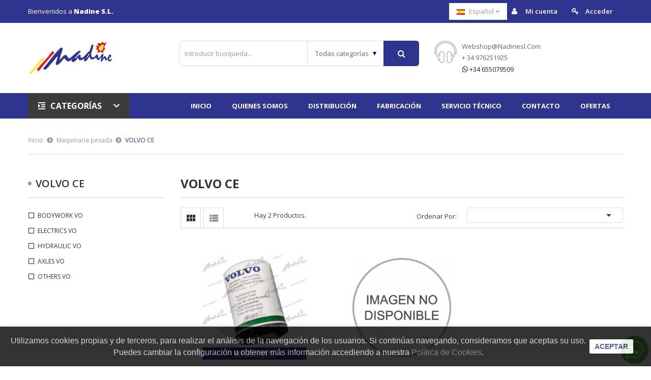

--- FILE ---
content_type: text/html; charset=utf-8
request_url: https://nadinesl.com/es/9-volvo-ce
body_size: 90327
content:
<!doctype html>
<html lang="es">

  <head>
    
      
  <meta charset="utf-8">


  <meta http-equiv="x-ua-compatible" content="ie=edge">



  <title>VOLVO CE</title>
  <meta name="description" content="">
  <meta name="keywords" content="">
        <link rel="canonical" href="https://nadinesl.com/es/9-volvo-ce">
  


  <meta name="viewport" content="width=device-width, initial-scale=1">


  <link rel="icon" type="image/vnd.microsoft.icon" href="/img/favicon.ico?1635932071">
  <link rel="shortcut icon" type="image/x-icon" href="/img/favicon.ico?1635932071">

<link href="https://fonts.googleapis.com/css?family=Open+Sans:300,300i,400,400i,600,600i,700,700i,800,800i&amp;subset=cyrillic,cyrillic-ext,greek,greek-ext,latin-ext,vietnamese" rel="stylesheet">
 <script src="https://ajax.googleapis.com/ajax/libs/jquery/3.2.1/jquery.min.js"></script>

    <link rel="stylesheet" href="https://nadinesl.com/themes/theme_juvento2-child/assets/css/theme.css" type="text/css" media="all">
  <link rel="stylesheet" href="https://nadinesl.com/modules/paytpv/views/css/payment.css" type="text/css" media="all">
  <link rel="stylesheet" href="https://nadinesl.com/modules/paytpv/views/css/fullscreen.css" type="text/css" media="all">
  <link rel="stylesheet" href="https://nadinesl.com/modules/paypal/views/css/paypal_fo.css" type="text/css" media="all">
  <link rel="stylesheet" href="https://nadinesl.com/modules/ps_facetedsearch/views/dist/front.css" type="text/css" media="all">
  <link rel="stylesheet" href="https://nadinesl.com/modules/seur/views/css/seurGMap.css" type="text/css" media="all">
  <link rel="stylesheet" href="https://nadinesl.com/modules/seur//views/css/front.css" type="text/css" media="all">
  <link rel="stylesheet" href="https://nadinesl.com/modules/posslideshows/css/nivo-slider/nivo-slider.css" type="text/css" media="all">
  <link rel="stylesheet" href="https://nadinesl.com/modules/possearchproducts/bootstrap-select.css" type="text/css" media="all">
  <link rel="stylesheet" href="https://nadinesl.com/modules/whatsapp//views/css/whatsapp.css" type="text/css" media="all">
  <link rel="stylesheet" href="https://nadinesl.com/js/jquery/ui/themes/base/minified/jquery-ui.min.css" type="text/css" media="all">
  <link rel="stylesheet" href="https://nadinesl.com/js/jquery/ui/themes/base/minified/jquery.ui.theme.min.css" type="text/css" media="all">
  <link rel="stylesheet" href="https://nadinesl.com/js/jquery/plugins/fancybox/jquery.fancybox.css" type="text/css" media="all">
  <link rel="stylesheet" href="https://nadinesl.com/modules/ps_legalcompliance/views/css/aeuc_front.css" type="text/css" media="all">
  <link rel="stylesheet" href="https://nadinesl.com/modules/xipblog/css/xipblog.css" type="text/css" media="all">
  <link rel="stylesheet" href="https://nadinesl.com/themes/theme_juvento2-child/assets/css/custom.css" type="text/css" media="all">




  

  <script type="text/javascript">
        var CLOSE = "Cerrar categor\u00edas";
        var MORE = "M\u00e1s categor\u00edas";
        var POSSLIDESHOW_SPEED = "4000";
        var POS_HOME_SELLER_ITEMS = 1;
        var POS_HOME_SELLER_NAV = false;
        var POS_HOME_SELLER_PAGINATION = true;
        var POS_HOME_SELLER_SPEED = 1000;
        var VMEGAMENU_POPUP_EFFECT = "2";
        var baseDir = "\/";
        var id_lang = 1;
        var possearch_image = 1;
        var possearch_number = 10;
        var prestashop = {"cart":{"products":[],"totals":{"total":{"type":"total","label":"Total","amount":0,"value":"0,00\u00a0\u20ac"},"total_including_tax":{"type":"total","label":"Total (impuestos incl.)","amount":0,"value":"0,00\u00a0\u20ac"},"total_excluding_tax":{"type":"total","label":"Total (impuestos excl.)","amount":0,"value":"0,00\u00a0\u20ac"}},"subtotals":{"products":{"type":"products","label":"Subtotal","amount":0,"value":"0,00\u00a0\u20ac"},"discounts":null,"shipping":{"type":"shipping","label":"Transporte","amount":0,"value":"Gratis"},"tax":{"type":"tax","label":"Impuestos","amount":0,"value":"0,00\u00a0\u20ac"}},"products_count":0,"summary_string":"0 art\u00edculos","vouchers":{"allowed":1,"added":[]},"discounts":[{"id_cart_rule":"3","id_customer":"0","date_from":"2024-06-19 13:00:00","date_to":"2026-12-31 13:00:00","description":"PROMOCI\u00d3N FILTROS NPT","quantity":"500","quantity_per_user":"500","priority":"1","partial_use":"1","code":"NPTFILTERS","minimum_amount":"1000.00","minimum_amount_tax":"0","minimum_amount_currency":"1","minimum_amount_shipping":"0","country_restriction":"0","carrier_restriction":"0","group_restriction":"0","cart_rule_restriction":"0","product_restriction":"1","shop_restriction":"0","free_shipping":"0","reduction_percent":"10.00","reduction_amount":"0.00","reduction_tax":"0","reduction_currency":"1","reduction_product":"0","reduction_exclude_special":"0","gift_product":"0","gift_product_attribute":"0","highlight":"1","active":"1","date_add":"2024-06-19 13:18:13","date_upd":"2025-03-14 12:50:32","id_lang":"1","name":"-10% DESCUENTO EN COMPRAS SUPERIORES A 1000\u20ac  V\u00c1LIDO SOLO PARA PENINSULA DE ESPA\u00d1A","quantity_for_user":500}],"minimalPurchase":0,"minimalPurchaseRequired":""},"currency":{"name":"euro","iso_code":"EUR","iso_code_num":"978","sign":"\u20ac"},"customer":{"lastname":null,"firstname":null,"email":null,"birthday":null,"newsletter":null,"newsletter_date_add":null,"optin":null,"website":null,"company":null,"siret":null,"ape":null,"is_logged":false,"gender":{"type":null,"name":null},"addresses":[]},"language":{"name":"Espa\u00f1ol (Spanish)","iso_code":"es","locale":"es-ES","language_code":"es","is_rtl":"0","date_format_lite":"d\/m\/Y","date_format_full":"d\/m\/Y H:i:s","id":1},"page":{"title":"","canonical":"https:\/\/nadinesl.com\/es\/9-volvo-ce","meta":{"title":"VOLVO CE","description":"","keywords":"","robots":"index"},"page_name":"category","body_classes":{"lang-es":true,"lang-rtl":false,"country-ES":true,"currency-EUR":true,"layout-left-column":true,"page-category":true,"tax-display-enabled":true,"category-id-9":true,"category-VOLVO CE":true,"category-id-parent-3":true,"category-depth-level-3":true},"admin_notifications":[]},"shop":{"name":"Internacional del Comercio Nadine, S.L.","logo":"\/img\/nadine-sl-logo-1635932071.jpg","stores_icon":"\/img\/logo_stores.png","favicon":"\/img\/favicon.ico"},"urls":{"base_url":"https:\/\/nadinesl.com\/","current_url":"https:\/\/nadinesl.com\/es\/9-volvo-ce","shop_domain_url":"https:\/\/nadinesl.com","img_ps_url":"https:\/\/nadinesl.com\/img\/","img_cat_url":"https:\/\/nadinesl.com\/img\/c\/","img_lang_url":"https:\/\/nadinesl.com\/img\/l\/","img_prod_url":"https:\/\/nadinesl.com\/img\/p\/","img_manu_url":"https:\/\/nadinesl.com\/img\/m\/","img_sup_url":"https:\/\/nadinesl.com\/img\/su\/","img_ship_url":"https:\/\/nadinesl.com\/img\/s\/","img_store_url":"https:\/\/nadinesl.com\/img\/st\/","img_col_url":"https:\/\/nadinesl.com\/img\/co\/","img_url":"https:\/\/nadinesl.com\/themes\/theme_juvento2-child\/assets\/img\/","css_url":"https:\/\/nadinesl.com\/themes\/theme_juvento2-child\/assets\/css\/","js_url":"https:\/\/nadinesl.com\/themes\/theme_juvento2-child\/assets\/js\/","pic_url":"https:\/\/nadinesl.com\/upload\/","pages":{"address":"https:\/\/nadinesl.com\/es\/direccion","addresses":"https:\/\/nadinesl.com\/es\/direcciones","authentication":"https:\/\/nadinesl.com\/es\/iniciar-sesion","cart":"https:\/\/nadinesl.com\/es\/carrito","category":"https:\/\/nadinesl.com\/es\/index.php?controller=category","cms":"https:\/\/nadinesl.com\/es\/index.php?controller=cms","contact":"https:\/\/nadinesl.com\/es\/contactenos","discount":"https:\/\/nadinesl.com\/es\/descuento","guest_tracking":"https:\/\/nadinesl.com\/es\/seguimiento-pedido-invitado","history":"https:\/\/nadinesl.com\/es\/historial-compra","identity":"https:\/\/nadinesl.com\/es\/datos-personales","index":"https:\/\/nadinesl.com\/es\/","my_account":"https:\/\/nadinesl.com\/es\/mi-cuenta","order_confirmation":"https:\/\/nadinesl.com\/es\/confirmacion-pedido","order_detail":"https:\/\/nadinesl.com\/es\/index.php?controller=order-detail","order_follow":"https:\/\/nadinesl.com\/es\/seguimiento-pedido","order":"https:\/\/nadinesl.com\/es\/pedido","order_return":"https:\/\/nadinesl.com\/es\/index.php?controller=order-return","order_slip":"https:\/\/nadinesl.com\/es\/facturas-abono","pagenotfound":"https:\/\/nadinesl.com\/es\/pagina-no-encontrada","password":"https:\/\/nadinesl.com\/es\/recuperar-contrase\u00f1a","pdf_invoice":"https:\/\/nadinesl.com\/es\/index.php?controller=pdf-invoice","pdf_order_return":"https:\/\/nadinesl.com\/es\/index.php?controller=pdf-order-return","pdf_order_slip":"https:\/\/nadinesl.com\/es\/index.php?controller=pdf-order-slip","prices_drop":"https:\/\/nadinesl.com\/es\/productos-rebajados","product":"https:\/\/nadinesl.com\/es\/index.php?controller=product","search":"https:\/\/nadinesl.com\/es\/busqueda","sitemap":"https:\/\/nadinesl.com\/es\/mapa del sitio","stores":"https:\/\/nadinesl.com\/es\/tiendas","supplier":"https:\/\/nadinesl.com\/es\/proveedor","register":"https:\/\/nadinesl.com\/es\/iniciar-sesion?create_account=1","order_login":"https:\/\/nadinesl.com\/es\/pedido?login=1"},"alternative_langs":{"es":"https:\/\/nadinesl.com\/es\/9-volvo-ce","en-gb":"https:\/\/nadinesl.com\/gb\/9-volvo"},"theme_assets":"\/themes\/theme_juvento2-child\/assets\/","actions":{"logout":"https:\/\/nadinesl.com\/es\/?mylogout="},"no_picture_image":{"bySize":{"side_default":{"url":"https:\/\/nadinesl.com\/img\/p\/es-default-side_default.jpg","width":70,"height":92},"small_default":{"url":"https:\/\/nadinesl.com\/img\/p\/es-default-small_default.jpg","width":98,"height":78},"cart_default":{"url":"https:\/\/nadinesl.com\/img\/p\/es-default-cart_default.jpg","width":125,"height":99},"home_default":{"url":"https:\/\/nadinesl.com\/img\/p\/es-default-home_default.jpg","width":300,"height":238},"medium_default":{"url":"https:\/\/nadinesl.com\/img\/p\/es-default-medium_default.jpg","width":460,"height":365},"large_default":{"url":"https:\/\/nadinesl.com\/img\/p\/es-default-large_default.jpg","width":630,"height":500}},"small":{"url":"https:\/\/nadinesl.com\/img\/p\/es-default-side_default.jpg","width":70,"height":92},"medium":{"url":"https:\/\/nadinesl.com\/img\/p\/es-default-home_default.jpg","width":300,"height":238},"large":{"url":"https:\/\/nadinesl.com\/img\/p\/es-default-large_default.jpg","width":630,"height":500},"legend":""}},"configuration":{"display_taxes_label":true,"is_catalog":true,"show_prices":false,"opt_in":{"partner":false},"quantity_discount":{"type":"discount","label":"Descuento"},"voucher_enabled":1,"return_enabled":0},"field_required":[],"breadcrumb":{"links":[{"title":"Inicio","url":"https:\/\/nadinesl.com\/es\/"},{"title":"Maquinaria pesada","url":"https:\/\/nadinesl.com\/es\/3-maquinaria-pesada"},{"title":"VOLVO CE","url":"https:\/\/nadinesl.com\/es\/9-volvo-ce"}],"count":3},"link":{"protocol_link":"https:\/\/","protocol_content":"https:\/\/"},"time":1768405481,"static_token":"f9d2b84d7181cbce3b18ed5d4b1ea215","token":"1d10219e73acb748187a362ebbf8b125"};
        var psemailsubscription_subscription = "https:\/\/nadinesl.com\/es\/module\/ps_emailsubscription\/subscription";
        var xip_base_dir = "https:\/\/nadinesl.com\/";
      </script>



  <?php
/**
 * NOTICE OF LICENSE
 *
 * Smartsupp live chat - official plugin. Smartsupp is free live chat with visitor recording. 
 * The plugin enables you to create a free account or sign in with existing one. Pre-integrated 
 * customer info with WooCommerce (you will see names and emails of signed in webshop visitors).
 * Optional API for advanced chat box modifications.
 *
 * You must not modify, adapt or create derivative works of this source code
 *
 *  @author    Smartsupp
 *  @copyright 2021 Smartsupp.com
 *  @license   GPL-2.0+
**/ 
?>
<script type="text/javascript">
            var _smartsupp = _smartsupp || {};
            _smartsupp.key = 'c1b034f9db04f165f9413cfaee93bf43c7c0eb0d';
_smartsupp.cookieDomain = '.nadinesl.com';
_smartsupp.sitePlatform = 'Prestashop 1.7.5.2';
window.smartsupp||(function(d) {
                var s,c,o=smartsupp=function(){ o._.push(arguments)};o._=[];
                s=d.getElementsByTagName('script')[0];c=d.createElement('script');
                c.type='text/javascript';c.charset='utf-8';c.async=true;
                c.src='//www.smartsuppchat.com/loader.js';s.parentNode.insertBefore(c,s);
            })(document);
            </script><script type="text/javascript">_smartsupp.offsetY = 60;
_smartsupp.offsetX = -5;</script>  <script async src="https://www.googletagmanager.com/gtag/js?id=G-F6ZCP0ZWX5"></script>
  <script>
    window.dataLayer = window.dataLayer || [];
    function gtag(){dataLayer.push(arguments);}
    gtag('js', new Date());
    gtag(
      'config',
      'G-F6ZCP0ZWX5',
      {
        'debug_mode':false
                              }
    );
  </script>

 




    
  </head>

  <body id="category" class="lang-es country-es currency-eur layout-left-column page-category tax-display-enabled category-id-9 category-volvo-ce category-id-parent-3 category-depth-level-3">

    
      
    

    <main>
      
              

      <header id="header">
        
          
  <div class="header-banner">
      
  </div>



  <nav class="header-nav">
    <div class="container">
             	  	  <div class="welcome">Bienvenidos a <span style="color: #143c8a;"><strong>Nadine S.L.</strong></span></div>
	        
<ul class="user_info_top">
	<li>
		<a href="https://nadinesl.com/es/mi-cuenta" rel="nofollow" class="dropdown-item"><i class="fa fa-user"></i> Mi cuenta</a>
	</li>
	<li>
		<a href="https://nadinesl.com/es/carrito?action=show" class="dropdown-item"><i class="fa fa-check-circle"></i>Tramitar pedido</a>
	</li>
	<li>
		  <a
		href="https://nadinesl.com/es/mi-cuenta" class="dropdown-item"
		title="Acceda a su cuenta de cliente"
		rel="nofollow"
	  >
		<span class=""><i class="fa fa-key"></i> Acceder</span>
	  </a>
		</li>
</ul>

 <div class="language-selector-wrapper selector-block">
    <div class="language-selector localiz_block  dropdown js-dropdown">
      <button data-toggle="dropdown" class=" btn-unstyle" aria-haspopup="true" aria-expanded="false" aria-label="Selector desplegable de idioma">
        <img src="https://nadinesl.com/img/l/1.jpg" alt="" width="16" height="11" />
		<span class="expand-more">Español</span>
		<i class="fa fa-angle-down"></i>
      </button>
      <ul class="dropdown-menu">
                  <li  class="current" >
            <a href="https://nadinesl.com/es/9-volvo-ce" class="dropdown-item"><img src="https://nadinesl.com/img/l/1.jpg" alt="" width="16" height="11" />Español</a>
          </li>
                  <li >
            <a href="https://nadinesl.com/gb/9-volvo" class="dropdown-item"><img src="https://nadinesl.com/img/l/6.jpg" alt="" width="16" height="11" />English</a>
          </li>
              </ul>
    </div>
  </div>


    </div>
  </nav>



  <div class="header-top">
    <div class="container">
       <div class="row">
		<div class="header_logo col-left col col-lg-3 col-md-12 col-xs-12">
		  <a href="https://nadinesl.com/">
			<img class="logo img-responsive" src="/img/nadine-sl-logo-1635932071.jpg" alt="Internacional del Comercio Nadine, S.L.">
		  </a>
		</div>
		<div class="col-right col col-xs-12 col-lg-9 col-md-12 display_top">
			<!-- pos search module TOP -->
<div id="pos_search_top" class="col-lg-6 col-md-12 col-sm-12 col-xs-12">
	<form method="get" action="search" id="searchbox" class="form-inline form_search"  data-search-controller-url="/modules/possearchproducts/SearchProducts.php">
		<label for="pos_query_top"><!-- image on background --></label>
        <input type="hidden" name="controller" value="search">  
		<div class="pos_search form-group">
                             <select class="bootstrap-select" name="poscats">
					<option value="0">Todas categorías</option>
													<option value="3">
	 Maquinaria pesada
</option>
						<option value="7">
	- -  JCB
</option>
						<option value="49">
	- - - -  BODYWORK JCB
</option>
						<option value="50">
	- - - -  ELECTRICS JCB
</option>
						<option value="51">
	- - - -  HYDRAULIC JCB
</option>
						<option value="52">
	- - - -  AXLES JCB
</option>
						<option value="53">
	- - - -  OTHERS JCB
</option>
								<option value="8">
	- -  MANITOU
</option>
						<option value="54">
	- - - -  BODYWORK MT
</option>
						<option value="55">
	- - - -  ELECTRICS MT
</option>
						<option value="56">
	- - - -  HYDRAULIC MT
</option>
						<option value="57">
	- - - -  AXLES MT
</option>
						<option value="58">
	- - - -  OTHERS MT
</option>
								<option value="24">
	- -  CNH
</option>
						<option value="59">
	- - - -  BODYWORK CNH
</option>
						<option value="60">
	- - - -  ELECTRICS CNH
</option>
						<option value="61">
	- - - -  HYDRAULIC CNH
</option>
						<option value="62">
	- - - -  AXLES CNH
</option>
						<option value="63">
	- - - -  OTHERS CNH
</option>
								<option value="9">
	- -  VOLVO CE
</option>
						<option value="64">
	- - - -  BODYWORK VO
</option>
						<option value="65">
	- - - -  ELECTRICS VO
</option>
						<option value="66">
	- - - -  HYDRAULIC VO
</option>
						<option value="67">
	- - - -  AXLES VO
</option>
						<option value="68">
	- - - -  OTHERS VO
</option>
								<option value="12">
	- -  AUSA
</option>
						<option value="10">
	- -  BARFORD
</option>
						<option value="25">
	- -  ATLAS COPCO
</option>
						<option value="26">
	- -  COMPAIR
</option>
						<option value="11">
	- -  KOMATSU
</option>
						<option value="73">
	- -  DOOSAN
</option>
															<option value="4">
	 Motores diesel
</option>
						<option value="13">
	- -  PERKINS
</option>
						<option value="39">
	- - - -  SERIE 400
</option>
						<option value="40">
	- - - -  SERIE 1100
</option>
						<option value="41">
	- - - -  OTHERS PKN
</option>
								<option value="18">
	- -  DEUTZ
</option>
						<option value="42">
	- - - -  SERIE 1011
</option>
						<option value="43">
	- - - -  SERIE 2011
</option>
						<option value="44">
	- - - -  SERIE 1013
</option>
						<option value="71">
	- - - -  SERIE 2012
</option>
						<option value="72">
	- - - -  SERIE 2013
</option>
								<option value="17">
	- -  JCB
</option>
						<option value="15">
	- -  IVECO FPT
</option>
						<option value="45">
	- - - -  NEF45
</option>
						<option value="46">
	- - - -  NEF67
</option>
								<option value="16">
	- -  KUBOTA
</option>
						<option value="27">
	- -  YANMAR
</option>
						<option value="14">
	- -  VOLVO PENTA
</option>
						<option value="47">
	- - - -  TWD1643GE
</option>
						<option value="48">
	- - - -  722GE
</option>
								<option value="28">
	- -  ALTERNATOR &amp; STARTERS
</option>
						<option value="69">
	- -  OTROS
</option>
						<option value="70">
	- -  KOHLER
</option>
						<option value="74">
	- -  SCANIA
</option>
															<option value="5">
	 Grupos electrógenos
</option>
						<option value="19">
	- -  ALTERNADORES
</option>
						<option value="31">
	- - - -  MECCALTE
</option>
						<option value="32">
	- - - -  STAMFORD
</option>
						<option value="33">
	- - - -  MARELLI
</option>
						<option value="34">
	- - - -  LEROY SOMER
</option>
								<option value="20">
	- -  COMPONENTES ELECTRICOS
</option>
						<option value="35">
	- - - -  DSE
</option>
						<option value="36">
	- - - -  COMAP
</option>
						<option value="37">
	- - - -  HIMOINSA
</option>
						<option value="38">
	- - - -  OTHER GENSET
</option>
																	<option value="6">
	 Maquinaria elevación
</option>
						<option value="21">
	- -  HAULOTTE
</option>
						<option value="29">
	- -  JLG
</option>
						<option value="22">
	- -  GENIE
</option>
						<option value="30">
	- -  SKYJACK
</option>
															<option value="77">
	 OFERTAS
</option>
													<option value="81">
	 NPT PARTS
</option>
						<option value="82">
	- -  AFTERMARKET NPT
</option>
						<option value="85">
	- - - -  BODYWORK JCB - NPT
</option>
						<option value="84">
	- - - -  ELECTRICS JCB - NPT
</option>
						<option value="86">
	- - - -  HYDRAULIC JCB - NPT
</option>
						<option value="87">
	- - - -  AXLES JCB - NPT
</option>
						<option value="88">
	- - - -  OTHERS JCB - NPT
</option>
																	<option value="89">
	 NISSAN
</option>
													<option value="90">
	 AIRMAN
</option>
										</select>
             
        </div>
		<input type="text" name="s" value="" placeholder="Introducir busqueda..." id="pos_query_top" class="search_query form-control ac_input" >
		<button type="submit" class="btn btn-default search_submit">
			<i class="fa fa-search"></i>
		</button>
    </form>
</div>

<!-- /pos search module TOP -->
<div class="block-contact-top">
	<div class="contact_cms">
				<span class="cms1"><a href="mailto:webshop@nadinesl.com">webshop@nadinesl.com</a></span>
						<span class="cms2">+ 34 976251925</span>
			</div>
</div>
     	  	  <div class="block-whatsapp-top"><i class="fab fa-whatsapp addwhatsapp"></i> +34 655079509</div>
<p><textarea id="BFI_DATA" style="width: 1px; height: 1px; display: none;"></textarea></p>
<div id="WidgetFloaterPanels" translate="no" style="display: none; text-align: left; direction: ltr; visibility: hidden;" class="LTRStyle">
<div id="WidgetFloater" style="display: none" onmouseover="Microsoft.Translator.OnMouseOverFloater()" onmouseout="Microsoft.Translator.OnMouseOutFloater()">
<div id="WidgetLogoPanel"><span id="WidgetTranslateWithSpan"><span>TRANSLATE with </span><img id="FloaterLogo" /></span> <span id="WidgetCloseButton" title="Exit Translation" onclick="Microsoft.Translator.FloaterOnClose()">x</span></div>
<div id="LanguageMenuPanel">
<div class="DDStyle_outer"><input name="LanguageMenu_svid" type="text" id="LanguageMenu_svid" style="display:none;" autocomplete="on" value="en" onclick="this.select()" /> <input name="LanguageMenu_textid" type="text" id="LanguageMenu_textid" style="display:none;" autocomplete="on" onclick="this.select()" /> <span onselectstart="return false" tabindex="0" class="DDStyle" id="__LanguageMenu_header" onclick="return LanguageMenu && !LanguageMenu.Show('__LanguageMenu_popup', event);" onkeydown="return LanguageMenu && !LanguageMenu.Show('__LanguageMenu_popup', event);">English</span>
<div style="position:relative;text-align:left;left:0;">
<div style="position:absolute;width:;left:0px;">
<div class="DDStyle" style="display:none;" id="__LanguageMenu_popup">
<table id="LanguageMenu" border="0">
<tbody>
<tr>
<td><a tabindex="-1" onclick="return LanguageMenu.onclick('ar');" ondragstart="LanguageMenu.ondragstart(event);" href="#ar">Arabic</a></td>
<td><a tabindex="-1" onclick="return LanguageMenu.onclick('he');" ondragstart="LanguageMenu.ondragstart(event);" href="#he">Hebrew</a></td>
<td><a tabindex="-1" onclick="return LanguageMenu.onclick('pl');" ondragstart="LanguageMenu.ondragstart(event);" href="#pl">Polish</a></td>
</tr>
<tr>
<td><a tabindex="-1" onclick="return LanguageMenu.onclick('bg');" ondragstart="LanguageMenu.ondragstart(event);" href="#bg">Bulgarian</a></td>
<td><a tabindex="-1" onclick="return LanguageMenu.onclick('hi');" ondragstart="LanguageMenu.ondragstart(event);" href="#hi">Hindi</a></td>
<td><a tabindex="-1" onclick="return LanguageMenu.onclick('pt');" ondragstart="LanguageMenu.ondragstart(event);" href="#pt">Portuguese</a></td>
</tr>
<tr>
<td><a tabindex="-1" onclick="return LanguageMenu.onclick('ca');" ondragstart="LanguageMenu.ondragstart(event);" href="#ca">Catalan</a></td>
<td><a tabindex="-1" onclick="return LanguageMenu.onclick('mww');" ondragstart="LanguageMenu.ondragstart(event);" href="#mww">Hmong Daw</a></td>
<td><a tabindex="-1" onclick="return LanguageMenu.onclick('ro');" ondragstart="LanguageMenu.ondragstart(event);" href="#ro">Romanian</a></td>
</tr>
<tr>
<td><a tabindex="-1" onclick="return LanguageMenu.onclick('zh-CHS');" ondragstart="LanguageMenu.ondragstart(event);" href="#zh-CHS">Chinese Simplified</a></td>
<td><a tabindex="-1" onclick="return LanguageMenu.onclick('hu');" ondragstart="LanguageMenu.ondragstart(event);" href="#hu">Hungarian</a></td>
<td><a tabindex="-1" onclick="return LanguageMenu.onclick('ru');" ondragstart="LanguageMenu.ondragstart(event);" href="#ru">Russian</a></td>
</tr>
<tr>
<td><a tabindex="-1" onclick="return LanguageMenu.onclick('zh-CHT');" ondragstart="LanguageMenu.ondragstart(event);" href="#zh-CHT">Chinese Traditional</a></td>
<td><a tabindex="-1" onclick="return LanguageMenu.onclick('id');" ondragstart="LanguageMenu.ondragstart(event);" href="#id">Indonesian</a></td>
<td><a tabindex="-1" onclick="return LanguageMenu.onclick('sk');" ondragstart="LanguageMenu.ondragstart(event);" href="#sk">Slovak</a></td>
</tr>
<tr>
<td><a tabindex="-1" onclick="return LanguageMenu.onclick('cs');" ondragstart="LanguageMenu.ondragstart(event);" href="#cs">Czech</a></td>
<td><a tabindex="-1" onclick="return LanguageMenu.onclick('it');" ondragstart="LanguageMenu.ondragstart(event);" href="#it">Italian</a></td>
<td><a tabindex="-1" onclick="return LanguageMenu.onclick('sl');" ondragstart="LanguageMenu.ondragstart(event);" href="#sl">Slovenian</a></td>
</tr>
<tr>
<td><a tabindex="-1" onclick="return LanguageMenu.onclick('da');" ondragstart="LanguageMenu.ondragstart(event);" href="#da">Danish</a></td>
<td><a tabindex="-1" onclick="return LanguageMenu.onclick('ja');" ondragstart="LanguageMenu.ondragstart(event);" href="#ja">Japanese</a></td>
<td><a tabindex="-1" onclick="return LanguageMenu.onclick('es');" ondragstart="LanguageMenu.ondragstart(event);" href="#es">Spanish</a></td>
</tr>
<tr>
<td><a tabindex="-1" onclick="return LanguageMenu.onclick('nl');" ondragstart="LanguageMenu.ondragstart(event);" href="#nl">Dutch</a></td>
<td><a tabindex="-1" onclick="return LanguageMenu.onclick('tlh');" ondragstart="LanguageMenu.ondragstart(event);" href="#tlh">Klingon</a></td>
<td><a tabindex="-1" onclick="return LanguageMenu.onclick('sv');" ondragstart="LanguageMenu.ondragstart(event);" href="#sv">Swedish</a></td>
</tr>
<tr>
<td><a tabindex="-1" onclick="return LanguageMenu.onclick('en');" ondragstart="LanguageMenu.ondragstart(event);" href="#en">English</a></td>
<td><a tabindex="-1" onclick="return LanguageMenu.onclick('ko');" ondragstart="LanguageMenu.ondragstart(event);" href="#ko">Korean</a></td>
<td><a tabindex="-1" onclick="return LanguageMenu.onclick('th');" ondragstart="LanguageMenu.ondragstart(event);" href="#th">Thai</a></td>
</tr>
<tr>
<td><a tabindex="-1" onclick="return LanguageMenu.onclick('et');" ondragstart="LanguageMenu.ondragstart(event);" href="#et">Estonian</a></td>
<td><a tabindex="-1" onclick="return LanguageMenu.onclick('lv');" ondragstart="LanguageMenu.ondragstart(event);" href="#lv">Latvian</a></td>
<td><a tabindex="-1" onclick="return LanguageMenu.onclick('tr');" ondragstart="LanguageMenu.ondragstart(event);" href="#tr">Turkish</a></td>
</tr>
<tr>
<td><a tabindex="-1" onclick="return LanguageMenu.onclick('fi');" ondragstart="LanguageMenu.ondragstart(event);" href="#fi">Finnish</a></td>
<td><a tabindex="-1" onclick="return LanguageMenu.onclick('lt');" ondragstart="LanguageMenu.ondragstart(event);" href="#lt">Lithuanian</a></td>
<td><a tabindex="-1" onclick="return LanguageMenu.onclick('uk');" ondragstart="LanguageMenu.ondragstart(event);" href="#uk">Ukrainian</a></td>
</tr>
<tr>
<td><a tabindex="-1" onclick="return LanguageMenu.onclick('fr');" ondragstart="LanguageMenu.ondragstart(event);" href="#fr">French</a></td>
<td><a tabindex="-1" onclick="return LanguageMenu.onclick('ms');" ondragstart="LanguageMenu.ondragstart(event);" href="#ms">Malay</a></td>
<td><a tabindex="-1" onclick="return LanguageMenu.onclick('ur');" ondragstart="LanguageMenu.ondragstart(event);" href="#ur">Urdu</a></td>
</tr>
<tr>
<td><a tabindex="-1" onclick="return LanguageMenu.onclick('de');" ondragstart="LanguageMenu.ondragstart(event);" href="#de">German</a></td>
<td><a tabindex="-1" onclick="return LanguageMenu.onclick('mt');" ondragstart="LanguageMenu.ondragstart(event);" href="#mt">Maltese</a></td>
<td><a tabindex="-1" onclick="return LanguageMenu.onclick('vi');" ondragstart="LanguageMenu.ondragstart(event);" href="#vi">Vietnamese</a></td>
</tr>
<tr>
<td><a tabindex="-1" onclick="return LanguageMenu.onclick('el');" ondragstart="LanguageMenu.ondragstart(event);" href="#el">Greek</a></td>
<td><a tabindex="-1" onclick="return LanguageMenu.onclick('no');" ondragstart="LanguageMenu.ondragstart(event);" href="#no">Norwegian</a></td>
<td><a tabindex="-1" onclick="return LanguageMenu.onclick('cy');" ondragstart="LanguageMenu.ondragstart(event);" href="#cy">Welsh</a></td>
</tr>
<tr>
<td><a tabindex="-1" onclick="return LanguageMenu.onclick('ht');" ondragstart="LanguageMenu.ondragstart(event);" href="#ht">Haitian Creole</a></td>
<td><a tabindex="-1" onclick="return LanguageMenu.onclick('fa');" ondragstart="LanguageMenu.ondragstart(event);" href="#fa">Persian</a></td>
<td></td>
</tr>
</tbody>
</table>
<img alt="" style="height:7px;width:17px;border-width:0px;left:20px;" /></div>
</div>
</div>
</div>
<script>// <![CDATA[
 var LanguageMenu; var LanguageMenu_keys=["ar","bg","ca","zh-CHS","zh-CHT","cs","da","nl","en","et","fi","fr","de","el","ht","he","hi","mww","hu","id","it","ja","tlh","ko","lv","lt","ms","mt","no","fa","pl","pt","ro","ru","sk","sl","es","sv","th","tr","uk","ur","vi","cy"]; var LanguageMenu_values=["Arabic","Bulgarian","Catalan","Chinese Simplified","Chinese Traditional","Czech","Danish","Dutch","English","Estonian","Finnish","French","German","Greek","Haitian Creole","Hebrew","Hindi","Hmong Daw","Hungarian","Indonesian","Italian","Japanese","Klingon","Korean","Latvian","Lithuanian","Malay","Maltese","Norwegian","Persian","Polish","Portuguese","Romanian","Russian","Slovak","Slovenian","Spanish","Swedish","Thai","Turkish","Ukrainian","Urdu","Vietnamese","Welsh"]; var LanguageMenu_callback=function(){ }; var LanguageMenu_popupid='__LanguageMenu_popup'; 
// ]]></script>
</div>
<div id="CTFLinksPanel"><span id="ExternalLinksPanel"><a id="HelpLink" title="Help" target="_blank" href="https://go.microsoft.com/?linkid=9722454"> <img id="HelpImg" /></a> <a id="EmbedLink" title="Get this widget for your own site"></a> <img id="EmbedImg" /> <a id="ShareLink" title="Share translated page with friends"></a> <img id="ShareImg" /> </span></div>
<div id="FloaterProgressBar"><span id="ProgressFill"></span></div>
</div>
<div id="WidgetFloaterCollapsed" style="display: none" onmouseover="Microsoft.Translator.OnMouseOverFloater()"><span>TRANSLATE with </span><img id="CollapsedLogoImg" /></div>
<div id="FloaterSharePanel" style="display: none">
<div id="ShareTextDiv"><span id="ShareTextSpan"> COPY THE URL BELOW </span></div>
<div id="ShareTextboxDiv"><input name="ShareTextbox" type="text" id="ShareTextbox" readonly="readonly" onclick="this.select()" /> <!--a id="TwitterLink" title="Share on Twitter"> <img id="TwitterImg" /></a> <a-- id="FacebookLink" title="Share on Facebook"> <img id="FacebookImg" /></a--> <a id="EmailLink" title="Email this translation"></a> <img id="EmailImg" /></div>
<div id="ShareFooter"><span id="ShareHelpSpan"><a id="ShareHelpLink"></a> <img id="ShareHelpImg" /></span> <span id="ShareBackSpan"><a id="ShareBack" title="Back To Translation"></a> Back</span></div>
<input name="EmailSubject" type="hidden" id="EmailSubject" value="Check out this page in {0} translated from {1}" /> <input name="EmailBody" type="hidden" id="EmailBody" value="Translated: {0}%0d%0aOriginal: {1}%0d%0a%0d%0aAutomatic translation powered by Microsoft® Translator%0d%0ahttp://www.bing.com/translator?ref=MSTWidget" /> <input type="hidden" id="ShareHelpText" value="This link allows visitors to launch this page and automatically translate it to {0}." /></div>
<div id="FloaterEmbed" style="display: none">
<div id="EmbedTextDiv"><span id="EmbedTextSpan">EMBED THE SNIPPET BELOW IN YOUR SITE</span> <a id="EmbedHelpLink" title="Copy this code and place it into your HTML."></a> <img id="EmbedHelpImg" /></div>
<div id="EmbedTextboxDiv"><input name="EmbedSnippetTextBox" type="text" id="EmbedSnippetTextBox" readonly="readonly" value="&lt;div id='MicrosoftTranslatorWidget' class='Dark' style='color:white;background-color:#555555'&gt;&lt;/div&gt;&lt;script type='text/javascript'&gt;setTimeout(function(){var s=document.createElement('script');s.type='text/javascript';s.charset='UTF-8';s.src=((location && location.href && location.href.indexOf('https') == 0)?'https://ssl.microsofttranslator.com':'http://www.microsofttranslator.com')+'/ajax/v3/WidgetV3.ashx?siteData=ueOIGRSKkd965FeEGM5JtQ**&ctf=true&ui=true&settings=manual&from=en';var p=document.getElementsByTagName('head')[0]||document.documentElement;p.insertBefore(s,p.firstChild); },0);&lt;/script&gt;" onclick="this.select()" /></div>
<div id="EmbedNoticeDiv"><span id="EmbedNoticeSpan">Enable collaborative features and customize widget: <a href="http://www.bing.com/widget/translator" target="_blank">Bing Webmaster Portal</a></span></div>
<div id="EmbedFooterDiv"><span id="EmbedBackSpan"><a title="Back To Translation">Back</a></span></div>
</div>
<script>// <![CDATA[
 var intervalId = setInterval(function () { if (MtPopUpList) { LanguageMenu = new MtPopUpList(); var langMenu = document.getElementById(LanguageMenu_popupid); var origLangDiv = document.createElement("div"); origLangDiv.id = "OriginalLanguageDiv"; origLangDiv.innerHTML = "<span id='OriginalTextSpan'>ORIGINAL: </span><span id='OriginalLanguageSpan'></span>"; langMenu.appendChild(origLangDiv); LanguageMenu.Init('LanguageMenu', LanguageMenu_keys, LanguageMenu_values, LanguageMenu_callback, LanguageMenu_popupid); window["LanguageMenu"] = LanguageMenu; clearInterval(intervalId); } }, 1); 
// ]]></script>
</div>
	       
		</div>
      </div>
    </div>
  </div>
<div class="header-bottom">
	<div class="container">
		<div class="row">
			<div class="col-lg-2 col-md-12 col-xs-12">
				<div class="navleft-container hidden-md-down ">
	<div class="pt_vegamenu">
		<div class="pt_vmegamenu_title">
			<h2><i class="ion-navicon"></i>categorías</h2>
		</div>
		<div id="pt_vmegamenu" class="pt_vmegamenu pt_vegamenu_cate">
			<div id="ver_pt_menu3" class="pt_menu act" ><div class="parentMenu"><a href="https://nadinesl.com/es/3-maquinaria-pesada"><span>Maquinaria pesada</span></a></div><div class="wrap-popup"><div id="ver_popup3" class="popup"><div class="box-popup"><div class="block1"><div class="column first col1" style="float:left;"><div class="itemMenu level1"><a class="itemMenuName level3" href="https://nadinesl.com/es/7-jcb"><span>JCB</span></a><div class="itemSubMenu level3"><div class="itemMenu level4"><a class="itemMenuName level4" href="https://nadinesl.com/es/49-bodywork-jcb"><span>BODYWORK JCB</span></a><a class="itemMenuName level4" href="https://nadinesl.com/es/50-electrics-jcb"><span>ELECTRICS JCB</span></a><a class="itemMenuName level4" href="https://nadinesl.com/es/51-hydraulic-jcb"><span>HYDRAULIC JCB</span></a><a class="itemMenuName level4" href="https://nadinesl.com/es/52-axles-jcb"><span>AXLES JCB</span></a><a class="itemMenuName level4" href="https://nadinesl.com/es/53-others-jcb"><span>OTHERS JCB</span></a></div></div><a class="itemMenuName level3" href="https://nadinesl.com/es/8-manitou"><span>MANITOU</span></a><div class="itemSubMenu level3"><div class="itemMenu level4"><a class="itemMenuName level4" href="https://nadinesl.com/es/54-bodywork-mt"><span>BODYWORK MT</span></a><a class="itemMenuName level4" href="https://nadinesl.com/es/55-electrics-mt"><span>ELECTRICS MT</span></a><a class="itemMenuName level4" href="https://nadinesl.com/es/56-hydraulic-mt"><span>HYDRAULIC MT</span></a><a class="itemMenuName level4" href="https://nadinesl.com/es/57-axles-mt"><span>AXLES MT</span></a><a class="itemMenuName level4" href="https://nadinesl.com/es/58-others-mt"><span>OTHERS MT</span></a></div></div><a class="itemMenuName level3" href="https://nadinesl.com/es/24-cnh-maquinaria-pesada"><span>CNH</span></a><div class="itemSubMenu level3"><div class="itemMenu level4"><a class="itemMenuName level4" href="https://nadinesl.com/es/59-bodywork-cnh"><span>BODYWORK CNH</span></a><a class="itemMenuName level4" href="https://nadinesl.com/es/60-electrics-cnh"><span>ELECTRICS CNH</span></a><a class="itemMenuName level4" href="https://nadinesl.com/es/61-hydraulic-cnh"><span>HYDRAULIC CNH</span></a><a class="itemMenuName level4" href="https://nadinesl.com/es/62-axles-cnh"><span>AXLES CNH</span></a><a class="itemMenuName level4" href="https://nadinesl.com/es/63-others-cnh"><span>OTHERS CNH</span></a></div></div></div></div><div class="column col2" style="float:left;"><div class="itemMenu level1"><a class="itemMenuName level3 actParent" href="https://nadinesl.com/es/9-volvo-ce"><span>VOLVO CE</span></a><div class="itemSubMenu level3"><div class="itemMenu level4"><a class="itemMenuName level4" href="https://nadinesl.com/es/64-bodywork-vo"><span>BODYWORK VO</span></a><a class="itemMenuName level4" href="https://nadinesl.com/es/65-electrics-vo"><span>ELECTRICS VO</span></a><a class="itemMenuName level4" href="https://nadinesl.com/es/66-hydraulic-vo"><span>HYDRAULIC VO</span></a><a class="itemMenuName level4" href="https://nadinesl.com/es/67-axles-vo"><span>AXLES VO</span></a><a class="itemMenuName level4" href="https://nadinesl.com/es/68-others-vo"><span>OTHERS VO</span></a></div></div><a class="itemMenuName level3" href="https://nadinesl.com/es/12-ausa"><span>AUSA</span></a><a class="itemMenuName level3" href="https://nadinesl.com/es/10-barford"><span>BARFORD</span></a></div></div><div class="column col3" style="float:left;"><div class="itemMenu level1"><a class="itemMenuName level3" href="https://nadinesl.com/es/25-atlas-copco"><span>ATLAS COPCO</span></a><a class="itemMenuName level3" href="https://nadinesl.com/es/26-compair"><span>COMPAIR</span></a><a class="itemMenuName level3" href="https://nadinesl.com/es/11-komatsu"><span>KOMATSU</span></a></div></div><div class="column last col4" style="float:left;"><div class="itemMenu level1"><a class="itemMenuName level3" href="https://nadinesl.com/es/73-doosan"><span>DOOSAN</span></a></div></div><div class="clearBoth"></div></div></div></div></div></div><div id="ver_pt_menu4" class="pt_menu" ><div class="parentMenu"><a href="https://nadinesl.com/es/4-motores-diesel"><span>Motores diesel</span></a></div><div class="wrap-popup"><div id="ver_popup4" class="popup"><div class="box-popup"><div class="block1"><div class="column first col1" style="float:left;"><div class="itemMenu level1"><a class="itemMenuName level3" href="https://nadinesl.com/es/13-perkins"><span>PERKINS</span></a><div class="itemSubMenu level3"><div class="itemMenu level4"><a class="itemMenuName level4" href="https://nadinesl.com/es/39-serie-400"><span>SERIE 400</span></a><a class="itemMenuName level4" href="https://nadinesl.com/es/40-serie-1100"><span>SERIE 1100</span></a><a class="itemMenuName level4" href="https://nadinesl.com/es/41-others-pkn"><span>OTHERS PKN</span></a></div></div><a class="itemMenuName level3" href="https://nadinesl.com/es/18-deutz"><span>DEUTZ</span></a><div class="itemSubMenu level3"><div class="itemMenu level4"><a class="itemMenuName level4" href="https://nadinesl.com/es/42-serie-1011"><span>SERIE 1011</span></a><a class="itemMenuName level4" href="https://nadinesl.com/es/43-serie-2011"><span>SERIE 2011</span></a><a class="itemMenuName level4" href="https://nadinesl.com/es/44-serie-1013"><span>SERIE 1013</span></a><a class="itemMenuName level4" href="https://nadinesl.com/es/71-serie-2012"><span>SERIE 2012</span></a><a class="itemMenuName level4" href="https://nadinesl.com/es/72-serie-2013"><span>SERIE 2013</span></a></div></div><a class="itemMenuName level3" href="https://nadinesl.com/es/17-jcb"><span>JCB</span></a></div></div><div class="column col2" style="float:left;"><div class="itemMenu level1"><a class="itemMenuName level3" href="https://nadinesl.com/es/15-iveco-fpt"><span>IVECO FPT</span></a><div class="itemSubMenu level3"><div class="itemMenu level4"><a class="itemMenuName level4" href="https://nadinesl.com/es/45-nef45"><span>NEF45</span></a><a class="itemMenuName level4" href="https://nadinesl.com/es/46-nef67"><span>NEF67</span></a></div></div><a class="itemMenuName level3" href="https://nadinesl.com/es/16-kubota"><span>KUBOTA</span></a><a class="itemMenuName level3" href="https://nadinesl.com/es/27-yanmar"><span>YANMAR</span></a></div></div><div class="column col3" style="float:left;"><div class="itemMenu level1"><a class="itemMenuName level3" href="https://nadinesl.com/es/14-volvo-penta"><span>VOLVO PENTA</span></a><div class="itemSubMenu level3"><div class="itemMenu level4"><a class="itemMenuName level4" href="https://nadinesl.com/es/47-twd1643ge"><span>TWD1643GE</span></a><a class="itemMenuName level4" href="https://nadinesl.com/es/48-722ge"><span>722GE</span></a></div></div><a class="itemMenuName level3" href="https://nadinesl.com/es/28-alternator-starters"><span>ALTERNATOR & STARTERS</span></a><a class="itemMenuName level3" href="https://nadinesl.com/es/69-otros"><span>OTROS</span></a></div></div><div class="column last col4" style="float:left;"><div class="itemMenu level1"><a class="itemMenuName level3" href="https://nadinesl.com/es/70-kohler"><span>KOHLER</span></a><a class="itemMenuName level3" href="https://nadinesl.com/es/74-scania"><span>SCANIA</span></a></div></div><div class="clearBoth"></div></div></div></div></div></div><div id="ver_pt_menu5" class="pt_menu" ><div class="parentMenu"><a href="https://nadinesl.com/es/5-grupos-electrogenos"><span>Grupos electrógenos</span></a></div><div class="wrap-popup"><div id="ver_popup5" class="popup"><div class="box-popup"><div class="block1"><div class="column first col1" style="float:left;"><div class="itemMenu level1"><a class="itemMenuName level3" href="https://nadinesl.com/es/19-alternadores"><span>ALTERNADORES</span></a><div class="itemSubMenu level3"><div class="itemMenu level4"><a class="itemMenuName level4" href="https://nadinesl.com/es/31-meccalte"><span>MECCALTE</span></a><a class="itemMenuName level4" href="https://nadinesl.com/es/32-stamford"><span>STAMFORD</span></a><a class="itemMenuName level4" href="https://nadinesl.com/es/33-marelli"><span>MARELLI</span></a><a class="itemMenuName level4" href="https://nadinesl.com/es/34-leroy-somer"><span>LEROY SOMER</span></a></div></div></div></div><div class="column last col2" style="float:left;"><div class="itemMenu level1"><a class="itemMenuName level3" href="https://nadinesl.com/es/20-componentes-electricos"><span>COMPONENTES ELECTRICOS</span></a><div class="itemSubMenu level3"><div class="itemMenu level4"><a class="itemMenuName level4" href="https://nadinesl.com/es/35-dse"><span>DSE</span></a><a class="itemMenuName level4" href="https://nadinesl.com/es/36-comap"><span>COMAP</span></a><a class="itemMenuName level4" href="https://nadinesl.com/es/37-himoinsa"><span>HIMOINSA</span></a><a class="itemMenuName level4" href="https://nadinesl.com/es/38-other-genset"><span>OTHER GENSET</span></a></div></div></div></div><div class="clearBoth"></div></div></div></div></div></div><div id="ver_pt_menu6" class="pt_menu" ><div class="parentMenu"><a href="https://nadinesl.com/es/6-maquinaria-elevacion"><span>Maquinaria elevación</span></a></div><div class="wrap-popup"><div id="ver_popup6" class="popup"><div class="box-popup"><div class="block1"><div class="column last col1" style="float:left;"><div class="itemMenu level1"><a class="itemMenuName level3 nochild" href="https://nadinesl.com/es/21-haulotte"><span>HAULOTTE</span></a><a class="itemMenuName level3 nochild" href="https://nadinesl.com/es/29-jlg"><span>JLG</span></a><a class="itemMenuName level3 nochild" href="https://nadinesl.com/es/22-genie"><span>GENIE</span></a><a class="itemMenuName level3 nochild" href="https://nadinesl.com/es/30-skyjack"><span>SKYJACK</span></a></div></div><div class="clearBoth"></div></div></div></div></div></div>
		</div>
		<div class="clearfix"></div>
	</div>	
</div>		
			</div>
			<div class="offset-lg-1 col-xs-12 col-lg-9 col-md-12">
				<!-- Block categories module -->
	<div class="ma-nav-mobile-container hidden-lg-up">
		<div class="pt_custommenu_mobile">
		<div class="navbar">
			<div id="navbar-inner" class="navbar-inner navbar-inactive">
				<a class="btn-navbar">Categoría</a>
				<ul id="pt_custommenu_itemmobile" class="tree dhtml  mobilemenu nav-collapse collapse">
											<li><a href="https://nadinesl.com/es/3-maquinaria-pesada">Maquinaria pesada </a>
												<ul class="dhtml">
													<li><a href="https://nadinesl.com/es/7-jcb">JCB </a>
								<ul>
																	<li><a href="https://nadinesl.com/es/49-bodywork-jcb">BODYWORK JCB </a>
																	<li><a href="https://nadinesl.com/es/50-electrics-jcb">ELECTRICS JCB </a>
																	<li><a href="https://nadinesl.com/es/51-hydraulic-jcb">HYDRAULIC JCB </a>
																	<li><a href="https://nadinesl.com/es/52-axles-jcb">AXLES JCB </a>
																	<li><a href="https://nadinesl.com/es/53-others-jcb">OTHERS JCB </a>
																</ul>
													<li><a href="https://nadinesl.com/es/8-manitou">MANITOU </a>
								<ul>
																	<li><a href="https://nadinesl.com/es/54-bodywork-mt">BODYWORK MT </a>
																	<li><a href="https://nadinesl.com/es/55-electrics-mt">ELECTRICS MT </a>
																	<li><a href="https://nadinesl.com/es/56-hydraulic-mt">HYDRAULIC MT </a>
																	<li><a href="https://nadinesl.com/es/57-axles-mt">AXLES MT </a>
																	<li><a href="https://nadinesl.com/es/58-others-mt">OTHERS MT </a>
																</ul>
													<li><a href="https://nadinesl.com/es/24-cnh-maquinaria-pesada">CNH </a>
								<ul>
																	<li><a href="https://nadinesl.com/es/59-bodywork-cnh">BODYWORK CNH </a>
																	<li><a href="https://nadinesl.com/es/60-electrics-cnh">ELECTRICS CNH </a>
																	<li><a href="https://nadinesl.com/es/61-hydraulic-cnh">HYDRAULIC CNH </a>
																	<li><a href="https://nadinesl.com/es/62-axles-cnh">AXLES CNH </a>
																	<li><a href="https://nadinesl.com/es/63-others-cnh">OTHERS CNH </a>
																</ul>
													<li><a href="https://nadinesl.com/es/9-volvo-ce">VOLVO CE </a>
								<ul>
																	<li><a href="https://nadinesl.com/es/64-bodywork-vo">BODYWORK VO </a>
																	<li><a href="https://nadinesl.com/es/65-electrics-vo">ELECTRICS VO </a>
																	<li><a href="https://nadinesl.com/es/66-hydraulic-vo">HYDRAULIC VO </a>
																	<li><a href="https://nadinesl.com/es/67-axles-vo">AXLES VO </a>
																	<li><a href="https://nadinesl.com/es/68-others-vo">OTHERS VO </a>
																</ul>
													<li><a href="https://nadinesl.com/es/12-ausa">AUSA </a>
								<ul>
																</ul>
													<li><a href="https://nadinesl.com/es/10-barford">BARFORD </a>
								<ul>
																</ul>
													<li><a href="https://nadinesl.com/es/25-atlas-copco">ATLAS COPCO </a>
								<ul>
																</ul>
													<li><a href="https://nadinesl.com/es/26-compair">COMPAIR </a>
								<ul>
																</ul>
													<li><a href="https://nadinesl.com/es/11-komatsu">KOMATSU </a>
								<ul>
																</ul>
													<li><a href="https://nadinesl.com/es/73-doosan">DOOSAN </a>
								<ul>
																</ul>
												</ul>
												</li>
											<li><a href="https://nadinesl.com/es/4-motores-diesel">Motores diesel </a>
												<ul class="dhtml">
													<li><a href="https://nadinesl.com/es/13-perkins">PERKINS </a>
								<ul>
																	<li><a href="https://nadinesl.com/es/39-serie-400">SERIE 400 </a>
																	<li><a href="https://nadinesl.com/es/40-serie-1100">SERIE 1100 </a>
																	<li><a href="https://nadinesl.com/es/41-others-pkn">OTHERS PKN </a>
																</ul>
													<li><a href="https://nadinesl.com/es/18-deutz">DEUTZ </a>
								<ul>
																	<li><a href="https://nadinesl.com/es/42-serie-1011">SERIE 1011 </a>
																	<li><a href="https://nadinesl.com/es/43-serie-2011">SERIE 2011 </a>
																	<li><a href="https://nadinesl.com/es/44-serie-1013">SERIE 1013 </a>
																	<li><a href="https://nadinesl.com/es/71-serie-2012">SERIE 2012 </a>
																	<li><a href="https://nadinesl.com/es/72-serie-2013">SERIE 2013 </a>
																</ul>
													<li><a href="https://nadinesl.com/es/17-jcb">JCB </a>
								<ul>
																</ul>
													<li><a href="https://nadinesl.com/es/15-iveco-fpt">IVECO FPT </a>
								<ul>
																	<li><a href="https://nadinesl.com/es/45-nef45">NEF45 </a>
																	<li><a href="https://nadinesl.com/es/46-nef67">NEF67 </a>
																</ul>
													<li><a href="https://nadinesl.com/es/16-kubota">KUBOTA </a>
								<ul>
																</ul>
													<li><a href="https://nadinesl.com/es/27-yanmar">YANMAR </a>
								<ul>
																</ul>
													<li><a href="https://nadinesl.com/es/14-volvo-penta">VOLVO PENTA </a>
								<ul>
																	<li><a href="https://nadinesl.com/es/47-twd1643ge">TWD1643GE </a>
																	<li><a href="https://nadinesl.com/es/48-722ge">722GE </a>
																</ul>
													<li><a href="https://nadinesl.com/es/28-alternator-starters">ALTERNATOR &amp; STARTERS </a>
								<ul>
																</ul>
													<li><a href="https://nadinesl.com/es/69-otros">OTROS </a>
								<ul>
																</ul>
													<li><a href="https://nadinesl.com/es/70-kohler">KOHLER </a>
								<ul>
																</ul>
													<li><a href="https://nadinesl.com/es/74-scania">SCANIA </a>
								<ul>
																</ul>
												</ul>
												</li>
											<li><a href="https://nadinesl.com/es/5-grupos-electrogenos">Grupos electrógenos </a>
												<ul class="dhtml">
													<li><a href="https://nadinesl.com/es/19-alternadores">ALTERNADORES </a>
								<ul>
																	<li><a href="https://nadinesl.com/es/31-meccalte">MECCALTE </a>
																	<li><a href="https://nadinesl.com/es/32-stamford">STAMFORD </a>
																	<li><a href="https://nadinesl.com/es/33-marelli">MARELLI </a>
																	<li><a href="https://nadinesl.com/es/34-leroy-somer">LEROY SOMER </a>
																</ul>
													<li><a href="https://nadinesl.com/es/20-componentes-electricos">COMPONENTES ELECTRICOS </a>
								<ul>
																	<li><a href="https://nadinesl.com/es/35-dse">DSE </a>
																	<li><a href="https://nadinesl.com/es/36-comap">COMAP </a>
																	<li><a href="https://nadinesl.com/es/37-himoinsa">HIMOINSA </a>
																	<li><a href="https://nadinesl.com/es/38-other-genset">OTHER GENSET </a>
																</ul>
												</ul>
												</li>
											<li><a href="https://nadinesl.com/es/6-maquinaria-elevacion">Maquinaria elevación </a>
												<ul class="dhtml">
													<li><a href="https://nadinesl.com/es/21-haulotte">HAULOTTE </a>
								<ul>
																</ul>
													<li><a href="https://nadinesl.com/es/29-jlg">JLG </a>
								<ul>
																</ul>
													<li><a href="https://nadinesl.com/es/22-genie">GENIE </a>
								<ul>
																</ul>
													<li><a href="https://nadinesl.com/es/30-skyjack">SKYJACK </a>
								<ul>
																</ul>
												</ul>
												</li>
											<li><a href="https://nadinesl.com/es/77-ofertas">OFERTAS </a>
												</li>
											<li><a href="https://nadinesl.com/es/81-npt-parts">NPT PARTS </a>
												<ul class="dhtml">
													<li><a href="https://nadinesl.com/es/82-aftermarket-npt">AFTERMARKET NPT </a>
								<ul>
																	<li><a href="https://nadinesl.com/es/85-bodywork-jcb-npt">BODYWORK JCB - NPT </a>
																	<li><a href="https://nadinesl.com/es/84-electrics-jcb-npt">ELECTRICS JCB - NPT </a>
																	<li><a href="https://nadinesl.com/es/86-hydraulic-jcb-npt">HYDRAULIC JCB - NPT </a>
																	<li><a href="https://nadinesl.com/es/87-axles-jcb-npt">AXLES JCB - NPT </a>
																	<li><a href="https://nadinesl.com/es/88-others-jcb-npt">OTHERS JCB - NPT </a>
																</ul>
												</ul>
												</li>
											<li><a href="https://nadinesl.com/es/89-nissan">NISSAN </a>
												</li>
											<li><a href="https://nadinesl.com/es/90-airman">AIRMAN </a>
												</li>
										     
															<li class="cms">
									<a href="https://nadinesl.com/es/content/4-sobre-nosotros" title="Contains Subs">Quienes somos</a>
								</li>
															<li class="cms">
									<a href="https://nadinesl.com/es/content/6-distribucion" title="Contains Subs">Distribución</a>
								</li>
															<li class="cms">
									<a href="https://nadinesl.com/es/content/7-fabricacion" title="Contains Subs">Fabricación</a>
								</li>
															<li class="cms">
									<a href="https://nadinesl.com/es/content/8-servicio-tecnico" title="Contains Subs">Servicio técnico</a>
								</li>
															<li class="cms">
									<a href="https://nadinesl.com/es/content/13-contacto" title="Contains Subs">Contacto</a>
								</li>
																			 
																			 
																			 
																			 
																			 
																													</ul>
			</div>
		</div>
		</div>
</div>
<!-- /Block categories module -->
<div class="nav-container hidden-md-down">
	<div class="nav-inner">
		<div id="pt_custommenu" class="pt_custommenu">
		    <div id="pt_menu_home" class="pt_menu"><div class="parentMenu"><a class="fontcustom2" href="/"><span>Inicio</span></a></div></div><div class ="pt_menu pt_menu_cms"><div class="parentMenu" ><a class="fontcustom2" href="https://nadinesl.com/es/content/4-sobre-nosotros"><span>Quienes somos</span></a></div></div>
<div class ="pt_menu pt_menu_cms"><div class="parentMenu" ><a class="fontcustom2" href="https://nadinesl.com/es/content/6-distribucion"><span>Distribución</span></a></div></div>
<div class ="pt_menu pt_menu_cms"><div class="parentMenu" ><a class="fontcustom2" href="https://nadinesl.com/es/content/7-fabricacion"><span>Fabricación</span></a></div></div>
<div class ="pt_menu pt_menu_cms"><div class="parentMenu" ><a class="fontcustom2" href="https://nadinesl.com/es/content/8-servicio-tecnico"><span>Servicio técnico</span></a></div></div>
<div class ="pt_menu pt_menu_cms"><div class="parentMenu" ><a class="fontcustom2" href="https://nadinesl.com/es/content/13-contacto"><span>Contacto</span></a></div></div>
<div id="pt_menu77" class="pt_menu nav-1 pt_menu_no_child"><div class="parentMenu"><a href="https://nadinesl.com/es/77-ofertas" class="fontcustom2"><span>OFERTAS</span></a></div></div>
		</div>
	</div>
</div>
<script type="text/javascript">
//<![CDATA[
var CUSTOMMENU_POPUP_EFFECT = 0;
var CUSTOMMENU_POPUP_TOP_OFFSET = 50;
//]]>
</script>  
			</div>
		</div>
	</div>
</div>
  

        
      </header>
	      
        
<aside id="notifications">
  <div class="container">
    
    
    
      </div>
</aside>
      

      <section id="wrapper">
        
		        <div class="container">
          
            <div class="breadcrumb_container">
<nav data-depth="3" class="breadcrumb-inner hidden-sm-down">
  <ol itemscope itemtype="http://schema.org/BreadcrumbList">
          
        <li itemprop="itemListElement" itemscope itemtype="http://schema.org/ListItem">
          <a itemprop="item" href="https://nadinesl.com/es/">
            <span itemprop="name">Inicio</span>
          </a>
          <meta itemprop="position" content="1">
        </li>
      
          
        <li itemprop="itemListElement" itemscope itemtype="http://schema.org/ListItem">
          <a itemprop="item" href="https://nadinesl.com/es/3-maquinaria-pesada">
            <span itemprop="name">Maquinaria pesada</span>
          </a>
          <meta itemprop="position" content="2">
        </li>
      
          
        <li itemprop="itemListElement" itemscope itemtype="http://schema.org/ListItem">
          <a itemprop="item" href="https://nadinesl.com/es/9-volvo-ce">
            <span itemprop="name">VOLVO CE</span>
          </a>
          <meta itemprop="position" content="3">
        </li>
      
      </ol>
</nav>
</div>
          
		    <div class="row">
			  
				<div id="left-column" class="col-xs-12 col-sm-4 col-md-3">
				  					

<div class="block-categories hidden-sm-down">
  <ul class="category-top-menu">
    <li><a class="text-uppercase h6" href="https://nadinesl.com/es/9-volvo-ce">VOLVO CE</a></li>
    <li>
  <ul class="category-sub-menu"><li data-depth="0"><a href="https://nadinesl.com/es/64-bodywork-vo">BODYWORK VO</a></li><li data-depth="0"><a href="https://nadinesl.com/es/65-electrics-vo">ELECTRICS VO</a></li><li data-depth="0"><a href="https://nadinesl.com/es/66-hydraulic-vo">HYDRAULIC VO</a></li><li data-depth="0"><a href="https://nadinesl.com/es/67-axles-vo">AXLES VO</a></li><li data-depth="0"><a href="https://nadinesl.com/es/68-others-vo">OTHERS VO</a></li></ul></li>
  </ul>
</div>
<div id="search_filters_wrapper" class="hidden-sm-down">
  <div id="search_filter_controls" class="hidden-md-up">
      <span id="_mobile_search_filters_clear_all"></span>
      <button class="btn btn-secondary ok">
        <i class="material-icons rtl-no-flip">&#xE876;</i>
        OK
      </button>
  </div>
  
</div>

				  				</div>
			  

			  
  <div id="content-wrapper" class="left-column col-xs-12 col-sm-8 col-md-9">
    
    
  <section id="main">

    
    <div class="block-category card card-block hidden-sm-down">
      <h1 class="h1">VOLVO CE</h1>
                </div>
    <div class="hidden-md-up">
      <h1 class="h1">VOLVO CE</h1>
    </div>


    <section id="products-list">
      
        <div id="">
          
            <div id="js-product-list-top" class=" products-selection">
<div class="row">
  <div class="col-md-6 hidden-sm-down total-products">
    <ul class="display hidden-xs">
		<li id="grid"> <i class="material-icons show_grid">&#xE8F0;</i></li>
		<li id="list"> <i class="material-icons show_list">&#xE8EF;</i></li>
	</ul>
          <p>Hay 2 productos.</p>
      </div>
  <div class="col-md-6">
    <div class="row sort-by-row">

      
        <span class="col-sm-3 col-md-3 hidden-sm-down sort-by">Ordenar por:</span>
<div class="col-sm-12 col-xs-12 col-md-9 products-sort-order dropdown">
  <button
    class="btn-unstyle select-title"
    rel="nofollow"
    data-toggle="dropdown"
    aria-haspopup="true"
    aria-expanded="false">
        <i class="material-icons float-xs-right">&#xE5C5;</i>
  </button>
  <div class="dropdown-menu">
          <a
        rel="nofollow"
        href="https://nadinesl.com/es/9-volvo-ce?order=product.sales.desc"
        class="select-list js-search-link"
      >
        Best sellers
      </a>
          <a
        rel="nofollow"
        href="https://nadinesl.com/es/9-volvo-ce?order=product.position.asc"
        class="select-list js-search-link"
      >
        Relevancia
      </a>
          <a
        rel="nofollow"
        href="https://nadinesl.com/es/9-volvo-ce?order=product.name.asc"
        class="select-list js-search-link"
      >
        Nombre, A a Z
      </a>
          <a
        rel="nofollow"
        href="https://nadinesl.com/es/9-volvo-ce?order=product.name.desc"
        class="select-list js-search-link"
      >
        Nombre, Z a A
      </a>
          <a
        rel="nofollow"
        href="https://nadinesl.com/es/9-volvo-ce?order=product.price.asc"
        class="select-list js-search-link"
      >
        Precio: de más bajo a más alto
      </a>
          <a
        rel="nofollow"
        href="https://nadinesl.com/es/9-volvo-ce?order=product.price.desc"
        class="select-list js-search-link"
      >
        Precio, de más alto a más bajo
      </a>
      </div>
</div>
      

          </div>
  </div>
  <div class="col-sm-12 hidden-md-up  showing">
    Mostrando 1-2 de 2 artículo(s)
  </div>
</div>
</div>          
        </div>

        
          <div id="" class="hidden-sm-down">
            <section id="js-active-search-filters" class="hide">
  
    <p class="h6 hidden-xs-up">Filtros activos</p>
  

  </section>

          </div>
        

        <div id="">
          
            <div id="js-product-list">
   <div class="products row product_content grid">
          
	  	<div class="item-product col-xs-12 col-sm-6 col-md-6 col-lg-4">
        
  <article class="product-miniature js-product-miniature" data-id-product="639" data-id-product-attribute="0" itemscope itemtype="http://schema.org/Product">
    <div class="img_block">
      
        <a href="https://nadinesl.com/es/others-vo/639-filtro-refrigeracion-agua-genuine-volvo-penta.html" class="thumbnail product-thumbnail">
          <img
            src = "https://nadinesl.com/4141-home_default/filtro-refrigeracion-agua-genuine-volvo-penta.jpg"
            alt = "FILTRO REFRIGERADOR *GENUINE VOLVO PENTA*"
            data-full-size-image-url = "https://nadinesl.com/4141-large_default/filtro-refrigeracion-agua-genuine-volvo-penta.jpg"
          >
        </a>
      
	  	
		<div class="quick-view">
			
			<a class="quick_view" href="#" data-link-action="quickview">
			<i class="fa fa-search"></i> Vista rápida
			</a>
			
		</div>
	</div>
    <div class="product_desc">
        
          <h1 itemprop="name"><a href="https://nadinesl.com/es/others-vo/639-filtro-refrigeracion-agua-genuine-volvo-penta.html" class="product_name" title="FILTRO REFRIGERADOR 20532237*GENUINE VOLVO PENTA*">FILTRO REFRIGERADOR 20532237*GENUINE VOLVO PENTA*</a></h1>
		  <p>Referencia: 21192875</p> 
        
		
			<div class="hook-reviews">
			
			</div>
        
        
                  
		
			<div class="product-desc" itemprop="description"></div>
		
		<div class="cart">
			 
	<span class="ajax_add_to_cart_button disabled" title="Agotado" ><i class="fa fa-shopping-cart"></i> Añadir al carrito</span>
		</div>
		
				
		
		<ul class="product-flag">
				</ul>
		
    </div>
  </article>

		</div>
      
          
	  	<div class="item-product col-xs-12 col-sm-6 col-md-6 col-lg-4">
        
  <article class="product-miniature js-product-miniature" data-id-product="107" data-id-product-attribute="0" itemscope itemtype="http://schema.org/Product">
    <div class="img_block">
      
        <a href="https://nadinesl.com/es/volvo-ce/107-oil-cooler-bl71-ex-20532396-aftermarket-npt-brand.html" class="thumbnail product-thumbnail">
          <img
            src = "https://nadinesl.com/1112-home_default/oil-cooler-bl71-ex-20532396-aftermarket-npt-brand.jpg"
            alt = "OIL COOLER BL71 (ex 20532396)  *AFTERMARKET NPT BRAND*"
            data-full-size-image-url = "https://nadinesl.com/1112-large_default/oil-cooler-bl71-ex-20532396-aftermarket-npt-brand.jpg"
          >
        </a>
      
	  	
		<div class="quick-view">
			
			<a class="quick_view" href="#" data-link-action="quickview">
			<i class="fa fa-search"></i> Vista rápida
			</a>
			
		</div>
	</div>
    <div class="product_desc">
        
          <h1 itemprop="name"><a href="https://nadinesl.com/es/volvo-ce/107-oil-cooler-bl71-ex-20532396-aftermarket-npt-brand.html" class="product_name" title="OIL COOLER BL71 (ex 20532396)  *AFTERMARKET NPT BRAND*">OIL COOLER BL71 (ex 20532396)  *AFTERMARKET NPT BRAND*</a></h1>
		  <p>Referencia: 21695997P</p> 
        
		
			<div class="hook-reviews">
			
			</div>
        
        
                  
		
			<div class="product-desc" itemprop="description"></div>
		
		<div class="cart">
			 
	<span class="ajax_add_to_cart_button disabled" title="Agotado" ><i class="fa fa-shopping-cart"></i> Añadir al carrito</span>
		</div>
		
				
		
		<ul class="product-flag">
				</ul>
		
    </div>
  </article>

		</div>
      
      </div>

  
    <nav class="pagination">
  <div class="row">
	  <div class="col-md-4">
		
		  Mostrando 1-2 de 2 artículo(s)
		
	  </div>

	  <div class="col-md-8">
		
		 		
	  </div>
  </div>
</nav>
  
</div>
          
        </div>

        <div id="js-product-list-bottom">
          
            <div id="js-product-list-bottom"></div>
          
        </div>

          </section>

  </section>

    
  </div>


			  
			</div>
					</div>
        
		<div class="pos_logo product_block_container">

	<div class="container">
		<div class="pos_title">
			 <h2>
				Brand &amp; Clients
			</h2>	
		</div>
		<div class="row pos_content">
			<div class="logo-slider owl-carousel">
																	<div>
													<div class="item-banklogo">
								<a href ="">
									<img class="replace-2x img-responsive" src ="../img/blocklogo/2.jpg" alt ="Logo" />
								</a>
							</div>
												</div>
																							<div>
													<div class="item-banklogo">
								<a href ="">
									<img class="replace-2x img-responsive" src ="../img/blocklogo/3.jpg" alt ="Logo" />
								</a>
							</div>
												</div>
																							<div>
													<div class="item-banklogo">
								<a href ="">
									<img class="replace-2x img-responsive" src ="../img/blocklogo/4.jpg" alt ="Logo" />
								</a>
							</div>
												</div>
																							<div>
													<div class="item-banklogo">
								<a href ="">
									<img class="replace-2x img-responsive" src ="../img/blocklogo/6.jpg" alt ="Logo" />
								</a>
							</div>
												</div>
																							<div>
													<div class="item-banklogo">
								<a href ="">
									<img class="replace-2x img-responsive" src ="../img/blocklogo/10.jpg" alt ="Logo" />
								</a>
							</div>
												</div>
																							<div>
													<div class="item-banklogo">
								<a href ="">
									<img class="replace-2x img-responsive" src ="../img/blocklogo/11.jpg" alt ="Logo" />
								</a>
							</div>
												</div>
																							<div>
													<div class="item-banklogo">
								<a href ="">
									<img class="replace-2x img-responsive" src ="../img/blocklogo/1.jpg" alt ="Logo" />
								</a>
							</div>
												</div>
																							<div>
													<div class="item-banklogo">
								<a href ="">
									<img class="replace-2x img-responsive" src ="../img/blocklogo/5.jpg" alt ="Logo" />
								</a>
							</div>
												</div>
																							<div>
													<div class="item-banklogo">
								<a href ="">
									<img class="replace-2x img-responsive" src ="../img/blocklogo/7.jpg" alt ="Logo" />
								</a>
							</div>
												</div>
																							<div>
													<div class="item-banklogo">
								<a href ="">
									<img class="replace-2x img-responsive" src ="../img/blocklogo/8.jpg" alt ="Logo" />
								</a>
							</div>
												</div>
																							<div>
													<div class="item-banklogo">
								<a href ="">
									<img class="replace-2x img-responsive" src ="../img/blocklogo/9.jpg" alt ="Logo" />
								</a>
							</div>
												</div>
														</div>
		</div>
	</div>
</div>
   
		      </section>

      <footer id="footer">
        
            
<div class="footer-container">
	<div class="footer-top">
		<div class="container">
			<div class="row">
			
								<div class="links footer_block col-xs-12 col-md-6 col-lg-3">
<div class="logo"><img src="https://nadinesl.com/img/cms/logo-nadine.png" class="img-responsive" alt="Nadine, S.L." width="250" height="99" /></div>
<div class="footer-aboutus">
<p class="address add">Calle Turiaso Nº 27 Nave B46<br /> Zaragoza 50197 (España)</p>
<p class="phone add">+34 976251925</p>
<p><i class="fab fa-whatsapp addwhatsapp"></i>+34 655079509</p>
<!--<p class="fax add">+ 34 976386059</p>-->
<p class="email add">Contabilidad: <a href="mailto:info@nadinesl.com">info@nadinesl.com</a></p>
<p class="email add">Repuestos: <a href="mailto:repuestos@nadinesl.com">repuestos@nadinesl.com</a></p>
<p class="email add">Exportación: <a href="mailto:export@nadinesl.com">export@nadinesl.com</a></p>
<p class="email add">O. técnica: <a href="mailto:oficinatecnica@nadinesl.com">oficinatecnica@nadinesl.com</a></p>
</div>
</div>
			
      <div class="col-xs-12 col-md-6 col-lg-3 links footer_block">
      <h3 class=" hidden-sm-down">Productos</h3>
            <div class="title clearfix hidden-md-up" data-target="#footer_sub_menu_65980" data-toggle="collapse">
        <h3>Productos</h3>
        <span class="float-xs-right">
          <span class="navbar-toggler collapse-icons">
            <i class="material-icons add">keyboard_arrow_down</i>
            <i class="material-icons remove">keyboard_arrow_up</i>
          </span>
        </span>
      </div>
      <ul id="footer_sub_menu_65980" class="footer_list collapse">
                  <li>
            <a
                id="link-product-page-new-products-1"
                class="cms-page-link"
                href="https://nadinesl.com/es/novedades"
                title="Novedades"
                            >
              Novedades
            </a>
          </li>
                  <li>
            <a
                id="link-product-page-best-sales-1"
                class="cms-page-link"
                href="https://nadinesl.com/es/mas-vendidos"
                title="Los más vendidos"
                            >
              Los más vendidos
            </a>
          </li>
              </ul>
    </div>
      <div class="col-xs-12 col-md-6 col-lg-3 links footer_block">
      <h3 class=" hidden-sm-down">MENU</h3>
            <div class="title clearfix hidden-md-up" data-target="#footer_sub_menu_36791" data-toggle="collapse">
        <h3>MENU</h3>
        <span class="float-xs-right">
          <span class="navbar-toggler collapse-icons">
            <i class="material-icons add">keyboard_arrow_down</i>
            <i class="material-icons remove">keyboard_arrow_up</i>
          </span>
        </span>
      </div>
      <ul id="footer_sub_menu_36791" class="footer_list collapse">
                  <li>
            <a
                id="link-cms-page-4-3"
                class="cms-page-link"
                href="https://nadinesl.com/es/content/4-sobre-nosotros"
                title="Descubre una amplia gama de productos de primera calidad y servicios de excelencia en Internacional del Comercio Nadine S.L."
                            >
              Quienes somos
            </a>
          </li>
                  <li>
            <a
                id="link-cms-page-6-3"
                class="cms-page-link"
                href="https://nadinesl.com/es/content/6-distribucion"
                title=" Somo distribuidores oficiales de los fabricantes de maquinaria y componentes más importantes del mundo"
                            >
              Distribución
            </a>
          </li>
                  <li>
            <a
                id="link-cms-page-7-3"
                class="cms-page-link"
                href="https://nadinesl.com/es/content/7-fabricacion"
                title="Fabricamos piezas de repuesto adaptables a maquinaria de construcción"
                            >
              Fabricación
            </a>
          </li>
                  <li>
            <a
                id="link-cms-page-8-3"
                class="cms-page-link"
                href="https://nadinesl.com/es/content/8-servicio-tecnico"
                title="Reparación de cilindro hidráulicos, mantenimiento preventivo y reparación correctiva de motores Diesel "
                            >
              Servicio técnico
            </a>
          </li>
                  <li>
            <a
                id="link-cms-page-13-3"
                class="cms-page-link"
                href="https://nadinesl.com/es/content/13-contacto"
                title="Información de contacto de Nadine S.L."
                            >
              Contacto
            </a>
          </li>
              </ul>
    </div>
      <div class="col-xs-12 col-md-6 col-lg-3 links footer_block">
      <h3 class=" hidden-sm-down">Nuestra empresa</h3>
            <div class="title clearfix hidden-md-up" data-target="#footer_sub_menu_62403" data-toggle="collapse">
        <h3>Nuestra empresa</h3>
        <span class="float-xs-right">
          <span class="navbar-toggler collapse-icons">
            <i class="material-icons add">keyboard_arrow_down</i>
            <i class="material-icons remove">keyboard_arrow_up</i>
          </span>
        </span>
      </div>
      <ul id="footer_sub_menu_62403" class="footer_list collapse">
                  <li>
            <a
                id="link-cms-page-1-2"
                class="cms-page-link"
                href="https://nadinesl.com/es/content/1-envio"
                title="Nuestros términos y condiciones de envío"
                            >
              Envío
            </a>
          </li>
                  <li>
            <a
                id="link-cms-page-2-2"
                class="cms-page-link"
                href="https://nadinesl.com/es/content/2-politica-privacidad"
                title="Política de Privacidad"
                            >
              Política de Privacidad
            </a>
          </li>
                  <li>
            <a
                id="link-cms-page-5-2"
                class="cms-page-link"
                href="https://nadinesl.com/es/content/5-pago-seguro"
                title="Nuestra forma de pago segura"
                            >
              Pago seguro
            </a>
          </li>
                  <li>
            <a
                id="link-cms-page-3-2"
                class="cms-page-link"
                href="https://nadinesl.com/es/content/3-terminos-condiciones-de-uso"
                title="Nuestros términos y condiciones"
                            >
              Términos y condiciones
            </a>
          </li>
                  <li>
            <a
                id="link-cms-page-14-2"
                class="cms-page-link"
                href="https://nadinesl.com/es/content/14-politica-cookies"
                title="En esta web se utilizan cookies propias y de terceros para conseguir que tengas una mejor experiencia de navegación"
                            >
              Política de Cookies
            </a>
          </li>
                  <li>
            <a
                id="link-cms-page-9-2"
                class="cms-page-link"
                href="https://nadinesl.com/es/content/9-politica-devoluciones"
                title="Producto defectuoso, derecho de desistimiento y garantía"
                            >
              Política de devoluciones
            </a>
          </li>
                  <li>
            <a
                id="link-cms-page-10-2"
                class="cms-page-link"
                href="https://nadinesl.com/es/content/10-aviso-legal"
                title="El presente aviso legal regula el uso de nuestro sitio web, del que es titular INTERNACIONAL DEL COMERCIO NADINE, S.L."
                            >
              Aviso legal
            </a>
          </li>
                  <li>
            <a
                id="link-cms-page-15-2"
                class="cms-page-link"
                href="https://nadinesl.com/es/content/15-politica-de-calidad"
                title="En INTERNACIONAL DEL COMERCIO NADINE S.L, nos esforzamos por ofrecer productos y servicios que superen las expectativas de nuestros clientes.Conoce más sobre cómo nuestra política de calidad impulsa nuestro compromiso con la excelencia"
                            >
              Política de Calidad
            </a>
          </li>
                  <li>
            <a
                id="link-static-page-contact-2"
                class="cms-page-link"
                href="https://nadinesl.com/es/contactenos"
                title="Contáctenos"
                            >
              Contacte con nosotros
            </a>
          </li>
              </ul>
    </div>
  <script>
    
    function setcook() {
        var nazwa = 'cookie_ue';
        var wartosc = '1';
        var expire = new Date();
        expire.setMonth(expire.getMonth() + 12);
        document.cookie = nazwa + "=" + escape(wartosc) + ";path=/;" + ((expire == null) ? "" : ("; expires=" + expire.toGMTString()))
    }

    
        

    
        
        function closeUeNotify() {
                        $('#cookieNotice').animate(
                    {bottom: '-200px'},
                    2500, function () {
                        $('#cookieNotice').hide();
                    });
            setcook();
                    }
    
        
    
</script>
<style>
    
    .closeFontAwesome:before {
        content: "\f00d";
        font-family: "FontAwesome";
        display: inline-block;
        font-size: 23px;
        line-height: 23px;
        color: #FFFFFF;
        padding-right: 15px;
        cursor: pointer;
    }

    .closeButtonNormal {
         display: block; 
        text-align: center;
        padding: 2px 5px;
        border-radius: 2px;
        color: #2F348F;
        background: #FFFFFF;
        cursor: pointer;
    }

    #cookieNotice p {
        margin: 0px;
        padding: 0px;
    }


    #cookieNoticeContent {
        
                    padding:15px;
                
    }

    
</style>
    <link href="//maxcdn.bootstrapcdn.com/font-awesome/4.6.3/css/font-awesome.min.css" rel="stylesheet" type="text/css"/>
<div id="cookieNotice" style=" width: 100%; position: fixed; bottom:0px; box-shadow: 0px 0 10px 0 #D9D9D9; background: #000000; z-index: 9999; font-size: 14px; line-height: 1.3em; font-family: arial; left: 0px; text-align:center; color:#FFF; opacity: 0.8 ">
    <div id="cookieNoticeContent" style="position:relative; margin:auto; width:100%; display:block;">
        <table style="width:100%;">
            <tr>
                        <td style="text-align:center;">
                <p>Utilizamos cookies propias y de terceros, para realizar el análisis de la navegación de los usuarios. Si continúas navegando, consideramos que aceptas su uso.</p>
<p>Puedes cambiar la configuración u obtener más información accediendo a nuestra <a href="/content/14-politica-de-cookies" target="_blank" rel="noreferrer noopener">Política de Cookies</a>.</p>
            </td>
                            <td style="width:80px; vertical-align:middle; padding-right:20px; text-align:right;">
                                            <span class="closeButtonNormal" onclick="closeUeNotify()">aceptar</span>
                                    </td>
                        </tr>
            <tr>
                            </tr>
        </table>
    </div>
</div><div class="whatsappDiv right">
	<a onclick="window.open('http://wppredirect.tk/go/?p=+34655079509&m=')" class="tiklaAc"></a>
</div>
			

			</div>
		</div>
	</div>
	<div class="footer-middle">	
		<div class="container">
			<div class="row">
			
			<div class="ft_newsletter col-lg-7 col-md-12 col-sm-12">
	<div class="title-newsletter">
		<h2>Suscríbete a nuestro boletín</h2>
	</div>
  <div class="row">
 
    <div class="col-md-7 col-xs-12">
      <form action="https://nadinesl.com/es/#footer" method="post">
            <input
              class="btn btn-primary float-xs-right hidden-xs-down"
              name="submitNewsletter"
              type="submit"
              value="Subscribirse"
            >
            <input
              class="btn btn-primary float-xs-right hidden-sm-up"
              name="submitNewsletter"
              type="submit"
              value="OK"
            >
            <div class="input-wrapper">
              <input
                name="email"
                type="text"
                value=""
                placeholder="Su dirección de correo electrónico"
                aria-labelledby="block-newsletter-label"
              >
            </div>
            <input type="hidden" name="action" value="0">
            <div class="clearfix"></div>
			
						  <div class="input-wrapper">			
				 <div id="gdpr_consent" class="gdpr_module_83">
    <span class="custom-checkbox">
        <label class="psgdpr_consent_message">
            <input id="psgdpr_consent_checkbox_83" name="psgdpr_consent_checkbox" type="checkbox" value="1" class="psgdpr_consent_checkboxes_83">
            <span><i class="material-icons rtl-no-flip checkbox-checked psgdpr_consent_icon"></i></span>
            <span>He leído y Acepto la <a href="/content/2-politica-privacidad" target="_blank" rel="noreferrer noopener">Política de privacidad</a></span>        </label>
    </span>
</div>

<script type="text/javascript">
    var psgdpr_front_controller = "https://nadinesl.com/es/module/psgdpr/FrontAjaxGdpr";
    psgdpr_front_controller = psgdpr_front_controller.replace(/\amp;/g,'');
    var psgdpr_id_customer = "0";
    var psgdpr_customer_token = "da39a3ee5e6b4b0d3255bfef95601890afd80709";
    var psgdpr_id_guest = "0";
    var psgdpr_guest_token = "aaf465bdfc1d67cb288c61181fe3cd39eee8adea";

    document.addEventListener('DOMContentLoaded', function() {
        let psgdpr_id_module = "83";
        let parentForm = $('.gdpr_module_' + psgdpr_id_module).closest('form');

        let toggleFormActive = function() {
            let parentForm = $('.gdpr_module_' + psgdpr_id_module).closest('form');
            let checkbox = $('#psgdpr_consent_checkbox_' + psgdpr_id_module);
            let element = $('.gdpr_module_' + psgdpr_id_module);
            let iLoopLimit = 0;

            // by default forms submit will be disabled, only will enable if agreement checkbox is checked
            if (element.prop('checked') != true) {
                element.closest('form').find('[type="submit"]').attr('disabled', 'disabled');
            }
            $(document).on("change" ,'.psgdpr_consent_checkboxes_' + psgdpr_id_module, function() {
                if ($(this).prop('checked') == true) {
                    $(this).closest('form').find('[type="submit"]').removeAttr('disabled');
                } else {
                    $(this).closest('form').find('[type="submit"]').attr('disabled', 'disabled');
                }

            });
        }

        // Triggered on page loading
        toggleFormActive();

        $(document).on('submit', parentForm, function(event) {
            $.ajax({
                data: 'POST',
                url: psgdpr_front_controller,
                data: {
                    ajax: true,
                    action: 'AddLog',
                    id_customer: psgdpr_id_customer,
                    customer_token: psgdpr_customer_token,
                    id_guest: psgdpr_id_guest,
                    guest_token: psgdpr_guest_token,
                    id_module: psgdpr_id_module,
                },
                error: function (err) {
                    console.log(err);
                }
            });
        });
    });
</script>


			  </div>
						
		        </form>
    </div>
	<div id="block-newsletter-label" class="col-md-5 col-xs-12">
					<p class="desc">Puede darse de baja en cualquier momento. Para ello, consulte nuestra información de contacto en el aviso legal.</p>
			</div>	
  </div>
  <div class="rgpd">Responsable &raquo; Internacional del Comercio Nadine, S.L. | Finalidad &raquo; enviarte nuestras publicaciones, promociones de productos y/o servicios y recursos exclusivos. | Legitimaci&oacute;n &raquo; tu consentimiento. | Destinatarios &raquo; solo se realizan cesiones si existe una obligaci&oacute;n legal. | Derechos &raquo; podr&aacute;s ejercer tus derechos de acceso, rectificaci&oacute;n, limitaci&oacute;n y suprimir los datos, como se indica en la <a href="/content/2-politica-privacidad-y-aviso-legal"> Pol&iacute;tica de Privacidad</a></div>
</div>
					<div class="payment-block col-xs-12 col-md-12 col-lg-5">
<div class="payment-title">
<h2>Formas de pago</h2>
</div>
<div class="payment-img"><img src="https://nadinesl.com/img/cms/payment-_1.png" alt="Formas de pago" width="473" height="33" /></div>
</div>
			

			
			</div>
		</div>
	</div>
	
	<div class="footer-bottom">	
		<div class="container">
			<div class="row">
			
								<div class="copyright col-sm-12 col-md-8 col-xs-12 "><span class="siteName">Nadine S.L. © </span> | "Desde 1996 suministrando piezas de repuesto de motores y maquinaria pesada al mundo entero"</div>
			

  <div class="social_follow col-lg-6 col-md-6 col-sm-12">
    <ul>
          </ul>
  </div>


			
			</div>
		</div>
	</div>
</div>
        
      </footer>

    </main>
	<div class="back-top"><a href= "#" class="back-top-button"></a></div>
    
        <script type="text/javascript" src="https://nadinesl.com/themes/core.js" ></script>
  <script type="text/javascript" src="https://nadinesl.com/themes/theme_juvento2/assets/js/theme.js" ></script>
  <script type="text/javascript" src="https://nadinesl.com/modules/ps_emailsubscription/views/js/ps_emailsubscription.js" ></script>
  <script type="text/javascript" src="https://nadinesl.com/modules/paytpv/views/js/paytpv.js" ></script>
  <script type="text/javascript" src="https://nadinesl.com/modules/paytpv/views/js/jquery.fancybox.pack.js" ></script>
  <script type="text/javascript" src="https://nadinesl.com/modules/poslogo/js/poslogo.js" ></script>
  <script type="text/javascript" src="https://nadinesl.com/modules/posmegamenu/js/mobile_menu.js" ></script>
  <script type="text/javascript" src="https://nadinesl.com/modules/posmegamenu/js/custommenu.js" ></script>
  <script type="text/javascript" src="https://nadinesl.com/modules/posvegamenu/js/custommenu.js" ></script>
  <script type="text/javascript" src="https://nadinesl.com/modules/posslideshows/js/nivo-slider/jquery.nivo.slider.pack.js" ></script>
  <script type="text/javascript" src="https://nadinesl.com/modules/posslideshows/js/posslideshow.js" ></script>
  <script type="text/javascript" src="https://nadinesl.com/modules/posstaticblocks/js/jquery.fullPage.min.js" ></script>
  <script type="text/javascript" src="https://nadinesl.com/modules/postabcateslider2/js/postabcateslider2.js" ></script>
  <script type="text/javascript" src="https://nadinesl.com/modules/possearchproducts/bootstrap-select.js" ></script>
  <script type="text/javascript" src="https://nadinesl.com/modules/poscountdown/js/jquery.plugin.js" ></script>
  <script type="text/javascript" src="https://nadinesl.com/modules/poscountdown/js/jquery.countdown.js" ></script>
  <script type="text/javascript" src="https://nadinesl.com/modules/poscountdown/js/poscountdown.js" ></script>
  <script type="text/javascript" src="https://nadinesl.com/modules/posbestsellers/js/posbestsellers.js" ></script>
  <script type="text/javascript" src="https://nadinesl.com/modules/ps_googleanalytics/views/js/GoogleAnalyticActionLib.js" ></script>
  <script type="text/javascript" src="https://nadinesl.com/modules/whatsapp//views/js/whatsapp.js" ></script>
  <script type="text/javascript" src="https://nadinesl.com/js/jquery/ui/jquery-ui.min.js" ></script>
  <script type="text/javascript" src="https://nadinesl.com/js/jquery/plugins/fancybox/jquery.fancybox.js" ></script>
  <script type="text/javascript" src="https://nadinesl.com/modules/ps_facetedsearch/views/dist/front.js" ></script>
  <script type="text/javascript" src="https://nadinesl.com/modules/seur/views/js/seurGMap.js" ></script>
  <script type="text/javascript" src="https://nadinesl.com/modules/seur/views/js/frontMap.js" ></script>
  <script type="text/javascript" src="https://nadinesl.com/modules/ps_searchbar/ps_searchbar.js" ></script>
  <script type="text/javascript" src="https://nadinesl.com/modules/possearchproducts/possearch.js" ></script>
  <script type="text/javascript" src="https://nadinesl.com/modules/posrecommendedproducts/views/js/posrecommendedproducts.js" ></script>
  <script type="text/javascript" src="https://nadinesl.com/modules/xipblog/js/xipblog.js" ></script>
  <script type="text/javascript" src="https://nadinesl.com/modules/xipblog/js/validator.min.js" ></script>
  <script type="text/javascript" src="https://nadinesl.com/themes/theme_juvento2/assets/js/custom.js" ></script>


    

    
      <script type="text/javascript">
				var time_start;
				$(window).load(
					function() {
						time_start = new Date();
					}
				);
				$(window).unload(
					function() {
						var time_end = new Date();
						var pagetime = new Object;
						pagetime.type = "pagetime";
						pagetime.id_connections = "6326163";
						pagetime.id_page = "21";
						pagetime.time_start = "2026-01-14 16:44:41";
						pagetime.token = "6415e80e40202560a766f680761cbc753ce02426";
						pagetime.time = time_end-time_start;
						$.post("https://nadinesl.com/es/index.php?controller=statistics", pagetime);
					}
				);
			</script> <script type="text/javascript">
          document.addEventListener('DOMContentLoaded', function() {
        $('article[data-id-product="639"] a.quick-view').on(
                "click",
                function() {
                    gtag("event", "select_item", {"send_to":"G-F6ZCP0ZWX5","items":{"item_id":639,"item_name":"FILTRO REFRIGERADOR 20532237*GENUINE VOLVO PENTA*","quantity":1,"price":6754,"currency":"EUR","index":0,"item_brand":"","item_category":"others-vo","item_list_id":"category","item_variant":""}})
                });$('article[data-id-product="107"] a.quick-view').on(
                "click",
                function() {
                    gtag("event", "select_item", {"send_to":"G-F6ZCP0ZWX5","items":{"item_id":107,"item_name":"OIL COOLER BL71 (ex 20532396)  *AFTERMARKET NPT BRAND*","quantity":1,"price":25000,"currency":"EUR","index":1,"item_brand":"","item_category":"volvo-ce","item_list_id":"category","item_variant":""}})
                });
      });
    </script>

    
  </body>

</html>

--- FILE ---
content_type: text/javascript
request_url: https://nadinesl.com/modules/postabcateslider2/js/postabcateslider2.js
body_size: 2784
content:
$(document).ready(function() {
	var $tabcateSlideConf = $('.tab-category-container-slider2');
	var items       = parseInt($tabcateSlideConf.attr('data-items'));
	var speed     	= parseInt($tabcateSlideConf.attr('data-speed'));
	var autoPlay    = parseInt($tabcateSlideConf.attr('data-autoplay'));
	var time    	= parseInt($tabcateSlideConf.attr('data-time'));
	var arrow       = parseInt($tabcateSlideConf.attr('data-arrow'));
	var pagination  = parseInt($tabcateSlideConf.attr('data-pagination'));
	var move        = parseInt($tabcateSlideConf.attr('data-move'));
	var pausehover  = parseInt($tabcateSlideConf.attr('data-pausehover'));
	var md          = parseInt($tabcateSlideConf.attr('data-md'));
	var sm          = parseInt($tabcateSlideConf.attr('data-sm'));
	var xs          = parseInt($tabcateSlideConf.attr('data-xs'));
	var xxs         = parseInt($tabcateSlideConf.attr('data-xxs'));
	
	if(autoPlay==1) {
		if(time){
			autoPlay = time;
		}else{
			autoPlay = '3000';
		}
	}else{
		autoPlay = false;
	}
	if(pausehover){pausehover = true}else{pausehover=false}
	if(move){move = false}else{move=true}
	if(arrow){arrow =true}else{arrow=false}
	if(pagination==1){pagination = true}else{pagination=false}

	var tabcateSlide2 = $(".tab-category-container-slider2 .productTabCategorySlider2");
	tabcateSlide2.owlCarousel({
		autoplay : autoPlay ,
		smartSpeed: speed,
		autoplayHoverPause: pausehover,
		addClassActive: true,
		scrollPerPage: move,
		nav : arrow,
		dots : pagination,
		responsiveClass:true,		
		responsive:{
			0:{
				items:xxs,
			},
			480:{
				items:xs,
			},
			768:{
				items:sm,
				nav:false,
			},
			992:{
				items:md,
			},
			1200:{
				items:items,
			}
		}
	});
	checkClasses();
    tabcateSlide2.on('translated.owl.carousel', function(event) {
        checkClasses();
    });

    function checkClasses(){
		var total = $('.tab-category-container-slider2 .productTabCategorySlider2 .owl-stage .owl-item.active').length;
        $('.tab-category-container-slider2 ').each(function(){
			$(this).find('.owl-item').removeClass('firstActiveItem');
			$(this).find('.owl-item').removeClass('lastActiveItem');
			$(this).find('.owl-item.active').each(function(index){
				if (index === 0) { $(this).addClass('firstActiveItem'); }
				if (index === total - 1 && total>1) {
					$(this).addClass('lastActiveItem');
				}
			})  
        });
    }
	$(".tab2_category").hide();
	$(".tab2_category:first").show(); 

	$("ul.tab2_cates li").click(function() {
		$("ul.tab_cates li").removeClass("active");
		$(this).addClass("active");
		$(".tab2_category").hide();
		var activeTab = $(this).attr("rel"); 
		$("#"+activeTab).fadeIn().addClass("animatetab");  
	});
});



--- FILE ---
content_type: text/javascript
request_url: https://nadinesl.com/modules/paytpv/views/js/paytpv.js
body_size: 10788
content:
/**
* 2007-2015 PrestaShop
*
* NOTICE OF LICENSE
*
* This source file is subject to the Academic Free License (AFL 3.0)
* that is bundled with this package in the file LICENSE.txt.
* It is also available through the world-wide-web at this URL:
* http://opensource.org/licenses/afl-3.0.php
* If you did not receive a copy of the license and are unable to
* obtain it through the world-wide-web, please send an email
* to license@prestashop.com so we can send you a copy immediately.
*
* DISCLAIMER
*
* Do not edit or add to this file if you wish to upgrade PrestaShop to newer
* versions in the future. If you wish to customize PrestaShop for your
* needs please refer to http://www.prestashop.com for more information.
*
*  @author     PAYCOMET <info@paycomet.com>
*  @copyright  2019 PAYTPV ON LINE ENTIDAD DE PAGO S.L
*  @license    http://opensource.org/licenses/afl-3.0.php  Academic Free License (AFL 3.0)
*/


$(document).ready(function() {
    paytpv_initialize()
    $("#open_conditions").fancybox({
            autoSize:false,
            'width':parseInt($(window).width() * 0.7)
        });


    $("#open_directpay").fancybox({
            'beforeShow': onOpenDirectPay
        });

    $("body").on("click",".exec_directpay",function(event) {
        event.preventDefault();
        $.fancybox.close();
        $(".paytpv_pay").hide();
        $("#clockwait").show();
        $("#pago_directo").attr("action",$("#card").val());
        $("#card option,#suscripcion").attr("disabled", true);
        $("#pago_directo").submit();
    });


    $("body").on("change",".paytpv #susc_periodicity, .paytpv #susc_cycles",function(){
        validateSuscription($(this));
    });

    $("body").on("change","#card",function(event){
        
        if ($("#payment_mode_paytpv")){
            $("#payment_mode_paytpv").attr("data-payment-link",$(this).val());
        }
    });

    // Conditions 
    $("body").on("change",'#conditions-to-approve input[type="checkbox"]',function (event){
        checkConditions();
        
    });

});

function paytpv_initialize(){
    $("#div_periodicity,.paytpv_iframe").hide();
    checkCard();
}

function check_suscription(){
    if ($("#suscripcion").is(':checked')){
        $("#div_periodicity").show();
        suscribeJQ();
        $("#saved_cards, #storingStep").hide();
    }else{
        $("#div_periodicity,.paytpv_iframe").hide();
        addCardJQ();
        checkCard();
    }
}

function checkConditions(){
    var cond_paytpv = true;

     $('#conditions-to-approve input[type="checkbox"]').each(function (_, checkbox) {
        if (!checkbox.checked) {
          cond_paytpv = false;
        }
    });

    if ($("#card").val()=="0"){
        if (cond_paytpv){
            $("#storingStep,.paytpv_iframe").removeClass("hidden").show();
            $("#paytpv_checkconditions").hide();
        }else{
            $("#paytpv_checkconditions").removeClass("hidden").show();
            $("#storingStep,.paytpv_iframe").removeClass("hidden").hide();
        }
        $("#open_directpay,#exec_directpay").hide();
    }else{
        $("#storingStep,.paytpv_iframe").hide();
        if (cond_paytpv){
            $("#paytpv_checkconditions").hide();
            $("#open_directpay,#exec_directpay").show();
        }else{
            $("#paytpv_checkconditions").removeClass("hidden").show();
            $("#open_directpay,#exec_directpay").hide();
        }
    }

    return cond_paytpv;
}

function checkCard(){

    // Show Cards only if exists saved cards 
    if ($("#card option").length>1 || $("#newpage_payment").val()==2){
        $("#saved_cards").show();
        if ($("#newpage_payment").val()==2 && $("#card option").length==1) $("#cards_paytpv").hide();
        if ($("#payment_mode_paytpv")==2){
            $("#button_directpay").show();
            $("#payment_mode_paytpv").attr("data-payment-link",$("#card").val());
        }
    }
    
    cond_paytpv = checkConditions();  

}

function validateSuscription(element){ 
    switch (element.attr("id")){
        case 'susc_periodicity':
            $("#susc_cycles option").each(function() {
                if ($(this).val()*element.val()>(365*5))
                    $(this).hide();
                else
                    $(this).show();
            });
        break;
        case 'susc_cycles':
            $("#susc_periodicity option").each(function() {
                if ($(this).val()*element.val()>(365*5))
                    $(this).hide();
                else
                    $(this).show();
            });
        break;
    }
}

function confirm(msg, modal, callback) {
    $.fancybox("#confirm",{
        modal: modal,
        beforeShow: function() {
            $(".title").html(msg);
        },
        afterShow: function() {
            $(".confirm").on("click", function(event){
                if($(event.target).is(".yes")){
                    ret = true;
                } else if ($(event.target).is(".no")){
                    ret = false;
                }
                $.fancybox.close();
            });
        },
        afterClose: function() {
            callback.call(this, ret);
        }
    });
}



function onOpenDirectPay(){
    $("#datos_tarjeta").html($("#card :selected").text());
    var suscripcion="&suscripcion="+($("#suscripcion").is(':checked')?1:0)+"&periodicity="+$("#susc_periodicity").val()+"&cycles="+$("#susc_cycles").val();
    
    $("#pago_directo").attr("action",$("#card").val()+suscripcion);
}

function addParam(url,param){   

    var hasQuery = url.indexOf("?") + 1;
    var hasHash = url.indexOf("#") + 1;
    var appendix = (hasQuery ? "&" : "?") + param;

    return hasHash ? href.replace("#", appendix + "#") : url + appendix;

}


function saveOrderInfoJQ(paytpv_suscripcion){
    switch (paytpv_suscripcion){
        case 0: // Normal Payment
            paytpv_agree = $("#savecard").is(':checked')?1:0;
            paytpv_periodicity = 0;
            paytpv_cycles = 0;
        break;
        case 1: // Suscription
            paytpv_agree = 0;
            paytpv_periodicity = $("#susc_periodicity").val();
            paytpv_cycles = $("#susc_cycles").val()
            break;
    }

    $.ajax({
        url: addParam($("#paytpv_module").val(),'process=saveOrderInfo'),
        type: "POST",
        data: {
            'paytpv_agree': paytpv_agree,
            'paytpv_suscripcion': paytpv_suscripcion,
            'paytpv_periodicity': paytpv_periodicity,
            'paytpv_cycles': paytpv_cycles,
            'id_cart' : $("#id_cart").val(),
            'ajax': true
        },
        dataType:"json"
    })
}

function addCardJQ(){
    $("#paytpv_iframe").attr("src","");
    $(".paytpv_iframe").show();
    $("#ajax_loader").show();
    paytpv_agree = $("#savecard").is(':checked')?1:0;
    $.ajax({
        url: addParam($("#paytpv_module").val(),'process=addCard'),
        type: "POST",
        data: {
            'paytpv_agree': paytpv_agree,
            'id_cart' : $("#id_cart").val(),
            'ajax': true
        },
        success: function(result)
        {   
            if (result.error=='0')
            {
                $("#paytpv_iframe").attr("src",result.url).one("load",function() {
                    $("#ajax_loader").hide();
                });

                //$(".paytpv_iframe").show(500);
            }
        },
        dataType:"json"
    });
}

function suscribeJQ(){
    $("#paytpv_iframe").attr("src","");
    $(".paytpv_iframe").show();
    $("#ajax_loader").show();
    $.ajax({
        url: addParam($("#paytpv_module").val(),'process=suscribe'),
        type: "POST",
        data: {
            'paytpv_agree': 0,
            'paytpv_suscripcion': 1,
            'paytpv_periodicity': $("#susc_periodicity").val(),
            'paytpv_cycles': $("#susc_cycles").val(),
            'id_cart' : $("#id_cart").val(),
            'ajax': true
        },
        success: function(result)
        {
                       
            if (result.error=='0')
            {
                $("#storingStep").hide();
                $("#paytpv_iframe").attr("src",result.url).one("load",function() {
                    $("#ajax_loader").hide();
                });;
                //$(".paytpv_iframe").show(500);
            }
        },
        dataType:"json"
    });
}




function takingOff() {
    ShowHidePaymentButton(false);
    var x = new PAYTPV.Tokenizator();
    x.getToken(document.forms["paytpvPaymentForm"], boarding);
    return false;
};

function boarding(passenger) {
    document.getElementById("paymentErrorMsg").innerHTML = "";
    if (passenger.errorID !== 0 || passenger.paytpvToken === "") {
        document.getElementById("paymentErrorMsg").innerHTML = passenger.errorText;
        ShowHidePaymentButton(true);
    } else {
        
        var newInputField = document.createElement("input");

        newInputField.type = "hidden";
        newInputField.name = "paytpvToken";
        newInputField.value = passenger.paytpvToken;

        var paytpvPaymentForm = document.forms["paytpvPaymentForm"];
        paytpvPaymentForm.appendChild(newInputField);

        var newInputField = document.createElement("input");

        newInputField.type = "hidden";
        newInputField.name = "savecard_jet";
        newInputField.value = $("#savecard").is(':checked')?1:0;
        paytpvPaymentForm.appendChild(newInputField);


        if ($("#suscription") && $("#suscripcion").is(':checked')){
            var newInputField = document.createElement("input");

            newInputField.type = "hidden";
            newInputField.name = "suscription";
            newInputField.value = 1;

            var paytpvPaymentForm = document.forms["paytpvPaymentForm"];
            paytpvPaymentForm.appendChild(newInputField);


            var newInputField = document.createElement("input");

            newInputField.type = "hidden";
            newInputField.name = "periodicity";
            newInputField.value = $("#susc_periodicity").val();

            var paytpvPaymentForm = document.forms["paytpvPaymentForm"];
            paytpvPaymentForm.appendChild(newInputField);


            var newInputField = document.createElement("input");

            newInputField.type = "hidden";
            newInputField.name = "cycles";
            newInputField.value = $("#susc_cycles").val();

            var paytpvPaymentForm = document.forms["paytpvPaymentForm"];
            paytpvPaymentForm.appendChild(newInputField);


        }
        paytpvPaymentForm.submit();
        

    }
}


function ShowHidePaymentButton(show){
  
  if (show){
    $("#clockwait_jet").hide('fast');
    $("#btnforg").show('fast');
  }else{
    $("#btnforg").hide('fast');
    $("#clockwait_jet").show('fast');
  }
}

--- FILE ---
content_type: text/javascript
request_url: https://nadinesl.com/modules/seur/views/js/seurGMap.js
body_size: 28922
content:
/*
* 2007-2015 PrestaShop
*
* NOTICE OF LICENSE
*
* This source file is subject to the Open Software License (OSL 3.0)
* that is bundled with this package in the file LICENSE.txt.
* It is also available through the world-wide-web at this URL:
* http://opensource.org/licenses/osl-3.0.php
* If you did not receive a copy of the license and are unable to
* obtain it through the world-wide-web, please send an email
* to license@prestashop.com so we can send you a copy immediately.
*
* DISCLAIMER
*
* Do not edit or add to this file if you wish to upgrade PrestaShop to newer
* versions in the future. If you wish to customize PrestaShop for your
* needs please refer to http://www.prestashop.com for more information.
*
*  @author    PrestaShop SA <contact@prestashop.com>
*  @copyright 2007-2015 PrestaShop SA
*  @version  Release: 0.4.4
*  @license   http://opensource.org/licenses/osl-3.0.php  Open Software License (OSL 3.0)
*  International Registered Trademark & Property of PrestaShop SA
*/


var bodyid;
var ps_version;
var displayCarriers = false;
var id_seur_pos;

var id_address_delivery;
var collectionPointInfo;
var noSelectedPointInfo;
var listPoints;

var carrierTable;
var carrierTableInput;
var carrierTableInputContainer;

var currentCarrierId;
var map;

var id_seur_RESTO_array;

$(document).ready(function()
{
	$('input[type="radio"][name="id_carrier"]').on('change', function () {
		initSeurCarriers();
	});

	$('.delivery-option input[type="radio"]').on('change', function (event ) {
		initSeurCarriers();
	});

	$('#cgv').on('change', function()
	{
		check_reembolsoSeur();
	});
	$('#recyclable').on('change', function()
	{
		check_reembolsoSeur();
	});
	$('#gift').on('change', function()
	{
		check_reembolsoSeur();
	});
	$('#id_address_delivery').on('change', function()
	{	
		check_reembolsoSeur();
	});
});

function initSeurCarriers()
{
	displayCarriers = false;
	assignGlobalVariables();

	if (displayCarriers)
	{
        initSeurMaps();
	}
	else
	{
        if(ps_version != 'ps7'){
            $('div.seurMapContainer').remove();
            $('#noSelectedPointInfo').remove();
            $('#collectionPointInfo').remove();
            $('#listPoints').remove();
        }
        else{
            $('div.seurMapContainer').fadeOut();
            $('#noSelectedPointInfo').fadeOut();
            $('#collectionPointInfo').fadeOut();
            $('#listPoints').fadeOut();

        }
	}
}

function assignGlobalVariables()
{
	bodyid = $('body').attr('id');
	ps_version = $('#ps_version').val();

	if(ps_version == null)
	{
		ps_version = 'ps5';
	}

	id_seur_pos = $('#id_seur_pos').val();

    if ( $('#id_address_delivery').length ) {
        id_address_delivery = $('#id_address_delivery');
    }
    if ( $('#opc_id_address_delivery').length ) {
        id_address_delivery = $('#opc_id_address_delivery');
    }
	collectionPointInfo = $('#collectionPointInfo');
	noSelectedPointInfo = $('#noSelectedPointInfo');
    listPoints = $('#listPoints');

	carrierTable = (ps_version == 'ps4' ? $('#carrierTable') : $('#carrier_area'));
	carrierTableInput = (ps_version == 'ps4' ? $('input[name="id_carrier"]') : $('.delivery_option_radio'));
	carrierTableInputContainer = (ps_version == 'ps4' ? '#carrierTable' : '#carrier_area .delivery_options');
	
	$('#pos_selected').val('false');
	
	if(ps_version == 'ps4')
	{
		if($('#carrierTable').length != 0 && seurCarrierDisplayed(id_seur_pos))
		{
			displayCarriers = true;
		}
	}
	else if(ps_version == 'ps5')
	{
		if($('.delivery_options').length != 0 && seurCarrierDisplayed(id_seur_pos))
		{
			displayCarriers = true;
		}
	}
    else
    {
        if($('.delivery-options').length != 0 && seurCarrierDisplayed(id_seur_pos))
        {
            displayCarriers = true;
        }
    }

	map = $('<div />').attr('id', 'seurMap').attr('init', 'false');
	
	if ($('#id_seur_RESTO').length > 0)
	{
		id_seur_RESTO = $('#id_seur_RESTO');
		id_seur_RESTO_array = id_seur_RESTO.val().split(',');
	}
}

function check_reembolsoSeur()
{
	currentCarrierId = $('input[type="radio"]:checked', $(carrierTableInputContainer)).val();
	if (typeof currentCarrierId !== 'undefined')
		currentCarrierId = currentCarrierId.replace(',', '');
	if(currentCarrierId == id_seur_pos){
		if(map.attr('init') == 'false'){ map.removeClass('showmap').attr('init', 'true').css('position', 'absolute'); }
		if(!map.hasClass('showmap')){ map.addClass('showmap').css('position', 'relative'); }
		$('#reembolsoSEUR').hide();
	}
	else if(id_seur_RESTO_array.indexOf(""+currentCarrierId) > -1)
	{
		$('#reembolsoSEUR').show();
		setTimeout(function(){ $('#reembolsoSEUR').show(); }, 500);
		setTimeout(function(){ $('#reembolsoSEUR').show(); }, 1000);
		setTimeout(function(){ $('#reembolsoSEUR').show(); }, 3000);
	}
	else
	{
		$('#reembolsoSEUR').hide();
	}
}

function getQuerystring(key, default_)
{
	if(default_==null){ default_=""; }
	key = key.replace(/[\[]/,"\\\[").replace(/[\]]/,"\\\]");
	var regex = new RegExp("[\\?&]"+key+"=([^&#]*)");
	var qs = regex.exec(window.location.href);
	if(qs == null){ return default_; }else{ return qs[1]; }
}

function seurCarrierDisplayed(id_seur_pos)
{
	var displayed = false;

	if (ps_version == 'ps4')
	{
		$('#carrierTable input[type="radio"]').each(function()
		{
			if(Number($(this).val().replace(/[^0-9]+/g, '')) == Number(id_seur_pos))
			{
				displayed = true;
				return;
			}
		});
	}
	else if (ps_version == 'ps5') {
        $('.delivery_options input[type="radio"]').each(function () {
            if (Number($(this).val().replace(/[^0-9]+/g, '')) == Number(id_seur_pos)) {
                displayed = true;
                return;
            }
        });
    }
	else{
		$('.delivery-options input[type="radio"]').each(function () {
                if (Number($(this).val().replace(/[^0-9]+/g, '')) == Number(id_seur_pos)) {
                    displayed = true;
                    return;
                }
            });

	}

	return displayed;
}

function initSeurMaps()
{
	if(displayCarriers){
		$('span', map).css({ 'line-height' : '64px', 'font-size' : '50px' });

		map = $('<div />').addClass('seurMapContainer').html(map);

		if(ps_version == 'ps4')
		{
			map.insertAfter($('#carrierTable'));
		}
		else if(ps_version == 'ps5')
		{
			var pNavTmp = $("#carrier_area div.delivery_options_address:first");
			map.insertAfter(pNavTmp);
		}
        else if(ps_version == 'ps7')
        {
            var pNavTmp = $(".delivery-options");
            map.insertAfter(pNavTmp);
        }

        if(ps_version != 'ps7') {
            noSelectedPointInfo.fadeOut();
            collectionPointInfo.fadeOut();
            noSelectedPointInfo.insertAfter(map);
            collectionPointInfo.insertAfter(map);
        }
        else{
            noSelectedPointInfo.insertAfter(map);
            noSelectedPointInfo.fadeOut();
            collectionPointInfo.insertAfter(map);
            collectionPointInfo.fadeOut();

		}

		gMapOptions = {
			zoom: 13,
			center: new google.maps.LatLng(0,0),
			mapTypeId: google.maps.MapTypeId.ROADMAP,
			noClear: true,
			disableDefaultUI: true,
			panControl:true,
			zoomControl:true,
			mapTypeControl:true,
			scaleControl:true,
			streetViewControl:true,
			overviewMapControl:true,
			rotateControl:true,
			keyboardShortcuts: false,
			disableDoubleClickZoom: false,
			draggable: true,
			scrollwheel: true,
			draggableCursor: 'move',
			draggingCursor: 'move',
			mapTypeControl: true,
			navigationControl: true,
			streetViewControl: true,
			navigationControlOptions: {
				position: google.maps.ControlPosition.TOP_RIGHT,
				style: google.maps.NavigationControlStyle.ANDROID
			},
			scaleControl: false,
			scaleControlOptions: {
				position: google.maps.ControlPosition.BOTTOM_LEFT,
				style: google.maps.ScaleControlStyle.SMALL
			}
		};
		google.maps.Map.prototype.markers = new Array(); // Array the points of sale
		google.maps.Marker.prototype.post_codeData = new Object();//Array the data of points of sale
		google.maps.Marker.prototype.popup = new Object();// Array the data of points of sale popup
		google.maps.Marker.prototype.savepost_codeData = function(data) {
			this.post_codeData = data;
		};
		google.maps.Marker.prototype.savePopup = function(popup) {
			this.popup = popup;
		};
		google.maps.Map.prototype.addMarker = function(marker) {
			this.markers[this.markers.length] = marker;
		};
		google.maps.Map.prototype.clearMarkers = function() { // erase markers
			for(var i=0; i<this.markers.length; i++){
				this.markers[i].setMap(null);
			}
			this.markers = new Array();
		};

        currentMarker = null;
		
		gMaps = new google.maps.Map(document.getElementById('seurMap'), gMapOptions);
		
		userMarker = new google.maps.Marker({
			position: null,
			map: gMaps,
			title: 'Direcci\u00f3n pr\u00f3xima a usted',
			icon: baseDir + 'modules/seur/views/img/user.png',
			cursor: 'default',
			draggable: false
		});

		// if one step checkout and ps5
		if((bodyid == 'order-opc') && ps_version == 'ps5')
		{
			carrier_value = $('input[type="radio"].delivery_option_radio').attr('name');

			str = carrier_value;
			cad_string = str.substring(str.indexOf('[') + 1,str.indexOf(']'));
			// set value of onchange
			$('.delivery_option_radio').each(function(){
				carrier_value = $(this).attr('value');
				$(this).on('change', null, function(){
					updateOneStepCloser();
				});
			});
			// add reload the page
			$('#id_address_delivery').attr('onchange','updateAddressesDisplay(); updateAddressSelectionOneStep();');
		}

        // if ps7
        if(ps_version == 'ps7')
        {
            carrier_value = $('.delivery-options input[type="radio"]').attr('name');

            str = carrier_value;
            cad_string = str.substring(str.indexOf('[') + 1,str.indexOf(']'));
            // set value of onchange
            $('.delivery_option').each(function(){
                carrier_value = $(this).attr('value');
                $(this).on('change', null, function(){
                    updateOneStepCloser();
                });
            });
            // add reload the page
            $('#id_address_delivery').attr('onchange','updateAddressesDisplay(); updateAddressSelectionOneStep();');
        }

		id_carrier = "";
		var id_seur_pos = $('#id_seur_pos').val();

		first_time_id = id_seur_pos;

		if(map.attr('init') == 'false' )
		{ map.attr('init','true').css('position','absolute'); }

		if ((ps_version != 'ps7' && $('input[type="radio"]').is(':checked')) || (ps_version == 'ps7' && $('.delivery-options input[type="radio"]').is(':checked')))
		{
			if(ps_version != 'ps7')
			{
                currentCarrierId = $('input[type="radio"]:checked', $(carrierTableInputContainer)).val();
            }
			else
			{
                 currentCarrierId = $('.delivery-options input[type="radio"]:checked').val();
			}

			currentCarrierId = currentCarrierId.replace(",", "");

			if(currentCarrierId == id_seur_pos )
			{
                printMap();
                check_reembolsoSeur();

                listPoints.appendTo('.seurMapContainer');
                listPoints.fadeIn();
                $('#seurPudoContainer').appendTo('.seurMapContainer');

				(!map.hasClass("showmap") ? map.addClass('showmap').css('position','relative') : "" );

                if ($('#pos_selected').val() == "false"){
					$('input[name="processCarrier"]').attr("disabled","disabled");
					$('button[name="processCarrier"]').attr("disabled","disabled");
					$('#opc_payment_methods').hide();
					noSelectedPointInfo.fadeIn();
				}
				if ($('#pos_selected').val() == "true")
				{
					$('input[name="processCarrier"]').removeAttr("disabled");
					$('button[name="processCarrier"]').removeAttr("disabled");
					noSelectedPointInfo.fadeOut();
					$('#opc_payment_methods').show();
				}
				($('#reembolsoSEUR').is(":visible") ? $('#reembolsoSEUR').fadeOut() : "" );
			}
			else
			{
				if(ps_version != 'ps7'){
					$('div.seurMapContainer').remove();
					$('#noSelectedPointInfo').remove();
					$('#collectionPointInfo').remove();
					$('input[name=processCarrier]').removeAttr('disabled');
					$('button[name=processCarrier]').removeAttr('disabled');
				}
				else{
                    $('div.seurMapContainer').fadeOut();
                    $('#noSelectedPointInfo').fadeOut();
                    $('#collectionPointInfo').fadeOut();
                    $('input[name=processCarrier]').removeAttr('disabled');
                    $('button[name=processCarrier]').removeAttr('disabled');

				}
			}
		}
	}
};

function saveCollectorPoint(id_cart, post_codeData )
{
	var chosen_address_delivery = id_address_delivery.val();
	
	if (!(chosen_address_delivery in seur_token_))
		return false;
	else
		var current_token = seur_token_[chosen_address_delivery];

	$.ajax({
		url: baseDir+'modules/seur/ajax/getPickupPointsAjax.php',
		type: 'GET',
		data: {
			savepos : true,
			id_cart : encodeURIComponent(id_cart),
			id_seur_pos : encodeURIComponent(post_codeData.codCentro),
			company : encodeURIComponent(post_codeData.company),
			address : encodeURIComponent(post_codeData.address),
			city : encodeURIComponent(post_codeData.city),
			post_code : encodeURIComponent(post_codeData.post_code),
			phone : encodeURIComponent(post_codeData.phone),
			timetable : encodeURIComponent(post_codeData.timetable),
			chosen_address_delivery : chosen_address_delivery,
			token : encodeURIComponent(current_token)
		},
		dataType: 'json',
		async: false,
		success: function(data)
		{
            $('#pos_selected').val("true");
			$('#opc_payment_methods').show();
			$('input[name="processCarrier"]').removeAttr('disabled');
			$('button[name="processCarrier"]').removeAttr('disabled');
		},
		error: function(xhr, ajaxOptions, thrownError)
		{
			$('#pos_selected').val('false');
		}
	});
}

function updateOneStepCloser()
{
	var recyclablePackage = 0;
	var cgvChecked = 0;
	var gift = 0;
	var giftMessage = '';
	var delivery_option_radio = $('.delivery_option_radio');
	var delivery_option_params = '&';
	$.each(delivery_option_radio, function(i)
	{
		if($(this).prop('checked')) delivery_option_params += $(delivery_option_radio[i]).attr('name') + '=' + encodeURIComponent($(delivery_option_radio[i]).val()) + '&';
	});
	if(delivery_option_params == '&') delivery_option_params = '&delivery_option=&';
	if($('input#recyclable:checked').length) recyclablePackage = 1;
	if($('input#gift:checked').length)
	{
		gift = 1;
		giftMessage = encodeURIComponent($('#gift_message').val());
	}
	if($('input#cgv:checked').length) cgvChecked = 1;
	$('#opc_delivery_methods-overlay, #opc_payment_methods-overlay').fadeOut('slow');
	$.ajax({
		type: 'POST',
		headers: { "cache-control": "no-cache" },
		url: orderOpcUrl + '?rand=' + new Date().getTime(),
		async: true,
		cache: false,
		dataType : "json",
		data: 'ajax=true&method=updateCarrierAndGetPayments' + delivery_option_params +'checked='+encodeURIComponent(cgvChecked)+
			'&recyclable=' + encodeURIComponent(recyclablePackage) + '&gift=' + encodeURIComponent(gift) +
			'&gift_message=' + encodeURIComponent(giftMessage) + '&token=' + encodeURIComponent(static_token),
		success: function(jsonData){
			if (jsonData.hasError)
			{
				var errors = '';
				for(var error in jsonData.errors){
					//IE6 bug fix
					if(error !== 'indexOf') errors += jsonData.errors[error] + "\n";
				}
				alert(errors);
			}
			else
			{
				updateCartSummary(jsonData.summary);
				updatePaymentMethods(jsonData);
				updateHookShoppingCart(jsonData.summary.HOOK_SHOPPING_CART);
				updateHookShoppingCartExtra(jsonData.summary.HOOK_SHOPPING_CART_EXTRA);
				$('#opc_delivery_methods-overlay, #opc_payment_methods-overlay').fadeOut('slow');
			}
		},
		error: function(XMLHttpRequest, textStatus, errorThrown)
		{
			if(textStatus !== 'abort') alert("TECHNICAL ERROR: unable to save carrier \n\nDetails:\nError thrown: " + XMLHttpRequest + "\n" + 'Text status: ' + textStatus); // @TODO make translatable text
			$('#opc_delivery_methods-overlay, #opc_payment_methods-overlay').fadeOut('slow');
		}
	});
}

function updateAddressSelectionOneStep()
{
	var idAddress_delivery = ($('#opc_id_address_delivery').length == 1 ? $('#opc_id_address_delivery').val() : $('#id_address_delivery').val());
	var idAddress_invoice = ($('#opc_id_address_invoice').length == 1 ? $('#opc_id_address_invoice').val() : ($('#addressesAreEquals:checked').length == 1 ? idAddress_delivery : ($('#id_address_invoice').length == 1 ? $('#id_address_invoice').val() : idAddress_delivery)));
	$('#opc_account-overlay').fadeIn('slow');
	$('#opc_delivery_methods-overlay').fadeIn('slow');
	$('#opc_payment_methods-overlay').fadeIn('slow');
	$.ajax({
		type: 'POST',
		headers: { "cache-control": "no-cache" },
		url: orderOpcUrl + '?rand=' + new Date().getTime(),
		async: true,
		cache: false,
		dataType : "json",
		data: 'ajax=true&method=updateAddressesSelected&id_address_delivery=' + encodeURIComponent(idAddress_delivery) +
			'&id_address_invoice=' + encodeURIComponent(idAddress_invoice) + '&token=' + encodeURIComponent(static_token),
		success: function(jsonData)
		{
			if(jsonData.hasError)
			{
				var errors = '';
				for(var error in jsonData.errors){
					//IE6 bug fix
					if(error !== 'indexOf') errors += jsonData.errors[error] + "\n";
				}
				alert(errors);
			}
			else
			{
				// Update all product keys with the new address id
				$('#cart_summary .address_'+deliveryAddress).each(function(){
					$(this).removeClass('address_'+deliveryAddress).addClass('address_'+idAddress_delivery);
					$(this).attr('id', $(this).attr('id').replace(/_\d+$/, '_'+idAddress_delivery));
					if($(this).find('.cart_unit span').length > 0 && $(this).find('.cart_unit span').attr('id').length > 0){
						$(this).find('.cart_unit span').attr('id', $(this).find('.cart_unit span').attr('id').replace(/_\d+$/, '_'+idAddress_delivery));
					}
					if($(this).find('.cart_total span').length > 0 && $(this).find('.cart_total span').attr('id').length > 0){
						$(this).find('.cart_total span').attr('id', $(this).find('.cart_total span').attr('id').replace(/_\d+$/, '_'+idAddress_delivery));
					}
					if($(this).find('.cart_quantity_input').length > 0 && $(this).find('.cart_quantity_input').attr('name').length > 0){
						var name = $(this).find('.cart_quantity_input').attr('name')+'_hidden';
						$(this).find('.cart_quantity_input').attr('name', $(this).find('.cart_quantity_input').attr('name').replace(/_\d+$/, '_'+idAddress_delivery));
						if($(this).find('[name='+name+']').length > 0) $(this).find('[name='+name+']').attr('name', name.replace(/_\d+_hidden$/, '_'+idAddress_delivery+'_hidden'));
					}
					if($(this).find('.cart_quantity_delete').length > 0 && $(this).find('.cart_quantity_delete').attr('id').length > 0){
						$(this).find('.cart_quantity_delete').attr('id', $(this).find('.cart_quantity_delete').attr('id').replace(/_\d+$/, '_'+idAddress_delivery)).attr('href', $(this).find('.cart_quantity_delete').attr('href').replace(/id_address_delivery=\d+&/, 'id_address_delivery='+idAddress_delivery+'&'));
					}
					if($(this).find('.cart_quantity_down').length > 0 && $(this).find('.cart_quantity_down').attr('id').length > 0){
						$(this).find('.cart_quantity_down').attr('id', $(this).find('.cart_quantity_down').attr('id').replace(/_\d+$/, '_'+idAddress_delivery)).attr('href', $(this).find('.cart_quantity_down').attr('href').replace(/id_address_delivery=\d+&/, 'id_address_delivery='+idAddress_delivery+'&'));
					}
					if($(this).find('.cart_quantity_up').length > 0 && $(this).find('.cart_quantity_up').attr('id').length > 0){
						$(this).find('.cart_quantity_up').attr('id', $(this).find('.cart_quantity_up').attr('id').replace(/_\d+$/, '_'+idAddress_delivery)).attr('href', $(this).find('.cart_quantity_up').attr('href').replace(/id_address_delivery=\d+&/, 'id_address_delivery='+idAddress_delivery+'&'));
					}
				});
				// Update global var deliveryAddress
				deliveryAddress = idAddress_delivery;
				if(window.ajaxCart !== undefined)
				{
					$('#cart_block_list dd, #cart_block_list dt').each(function()
					{
						if(typeof($(this).attr('id')) != 'undefined') $(this).attr('id', $(this).attr('id').replace(/_\d+$/, '_' + idAddress_delivery));
					});
				}
				updateCarrierListOneStep(jsonData.carrier_data);
				updatePaymentMethods(jsonData);
				updateCartSummary(jsonData.summary);
				updateHookShoppingCart(jsonData.HOOK_SHOPPING_CART);
				updateHookShoppingCartExtra(jsonData.HOOK_SHOPPING_CART_EXTRA);
				if($('#gift-price').length == 1) $('#gift-price').html(jsonData.gift_price);
				$('#opc_account-overlay, #opc_delivery_methods-overlay, #opc_payment_methods-overlay').fadeOut('slow');
			}
		},
		error: function(XMLHttpRequest, textStatus, errorThrown)
		{
			if(textStatus !== 'abort') alert("TECHNICAL ERROR: unable to save adresses \n\nDetails:\nError thrown: " + XMLHttpRequest + "\n" + 'Text status: ' + textStatus); // @TODO make translatable fields
			$('#opc_account-overlay, #opc_delivery_methods-overlay, #opc_payment_methods-overlay').fadeOut('slow');
		}
	});

}

function updateUserMapPosition()
{
	usrAddress = getUserAddress(id_address_delivery.val() );
	geocoder = new google.maps.Geocoder();
	geocoder.geocode({ 'address': usrAddress}, function(result, status)
	{
		if (status == google.maps.GeocoderStatus.OK)
		{
			gMaps.setCenter(result[0].geometry.location);
			userMarker.setPosition(result[0].geometry.location );
		}
		else alert('updateUserMapPosition id_address: '+id_address_delivery.val()+' Error address in update the map: ' + status); // @TODO make translatable text
	});
}

function updateCarrierListOneStep(json)
{
	var html = json.carrier_block;
	// @todo  check with theme 1.4
	$('#carrier_area').replaceWith(html);
	bindInputs();
	/* update hooks for carrier module */
	$('#HOOK_BEFORECARRIER').html(json.HOOK_BEFORECARRIER);
	if(bodyid == 'order-opc' && ps_version == 'ps5' && $('.delivery_option_radio').length > 0)
	{
		carrier_value = $('.delivery_option_radio').attr('name');
		str = carrier_value;
		cad_string = str.substring(str.indexOf('[') + 1,str.indexOf(']'));
		// set value of onchange
		$('.delivery_option_radio').each(function()
		{
			carrier_value = $(this).attr('value');
			$(this).on('change', null, function()
			{
				updateOneStepCloser();
			});
		});
	}
	if(map.attr('init') == 'false')
	{
		map.removeClass('showmap').attr('init','true').css('position','absolute');
	}
	if($('input[type="radio"]').is(':checked'))
	{
		currentCarrierId = $('input[type="radio"]:checked', $(carrierTableInputContainer)).val();
		currentCarrierId = currentCarrierId.replace(",", "");
		if(currentCarrierId == id_seur_pos )
		{
			(!map.hasClass("showmap") ? map.addClass('showmap').css('position','relative') : "" );
			if($('#pos_selected').val() == "false")
			{
				$('input[name="processCarrier"]').attr("disabled","disabled");
				$('button[name="processCarrier"]').attr("disabled","disabled");
				$('#opc_payment_methods').hide();
				noSelectedPointInfo.fadeIn();
			}
			if($('#pos_selected').val() == "true")
			{
				$('input[name="processCarrier"]').removeAttr("disabled");
				$('button[name="processCarrier"]').removeAttr("disabled");
				noSelectedPointInfo.fadeOut();
				$('#opc_payment_methods').show();
			}
			($('#reembolsoSEUR').is(":visible") ? $('#reembolsoSEUR').fadeOut() : "" );
		}
		else
		{
			map.removeClass('showmap').css('position','absolute');
            if(ps_version != 'ps7') {
                noSelectedPointInfo.remove();
                collectionPointInfo.remove();
            }
            else{
                noSelectedPointInfo.fadeOut();
                collectionPointInfo.fadeOut();
			}
			$('#opc_payment_methods').show();
		}
	}
}

function getUserAddress(idAddress)
{
	if (!(idAddress in seur_token_))
		var current_token = null;
	else
		var current_token = seur_token_[idAddress];
	
	address = "";
	$.ajax({
		url: baseDir+'modules/seur/ajax/getPickupPointsAjax.php',
		type: 'GET',
		data: {
			usr_id_address : encodeURIComponent(idAddress),
			token : encodeURIComponent(current_token)
		},
		dataType: 'html',
		async: false,
		success: function(addr)
		{
			address = addr;
		},
		error: function(xhr, ajaxOptions, thrownError)
		{
			
		}
	});
	return address;
}

// Returns a new map with the customer address
function newGMap()
{
	usrAddress = getUserAddress(id_address_delivery.val());

	geocoder = new google.maps.Geocoder();
	geocoder.geocode({ 'address': usrAddress}, function(result, status)
	{
		if(status == google.maps.GeocoderStatus.OK )
		{
			gMaps.setCenter(result[0].geometry.location );
			userMarker.setPosition(result[0].geometry.location );
			$('.seurMapContainer').css({'position' : 'relative', 'left' : 'inherit'});
		}
		else
		{
			map.removeClass('showmap').css('position','absolute');

            if(ps_version != 'ps7') {
                noSelectedPointInfo.fadeOut();
                collectionPointInfo.fadeOut();
                $('#opc_payment_methods').show();
                alert(no_pickup_points_error_text);
                $('div.seurMapContainer').fadeOut();
                $('#noSelectedPointInfo').fadeOut();
                $('#collectionPointInfo').fadeOut();
            }
            else{
                noSelectedPointInfo.remove();
                collectionPointInfo.remove();
                $('#opc_payment_methods').show();
                alert(no_pickup_points_error_text);
                $('div.seurMapContainer').remove();
                $('#noSelectedPointInfo').remove();
                $('#collectionPointInfo').remove();
			}
			$('input[name=processCarrier]').removeAttr('disabled');
			$('button[name=processCarrier]').removeAttr('disabled');
		}
	});
}

function getSeurCollectionPoints()
{
	if (!(id_address_delivery.val() in seur_token_))
		return false;
	else
		var current_token = seur_token_[id_address_delivery.val()];
	
	points = false;

    $.ajax({
		url: baseDir+'modules/seur/ajax/getPickupPointsAjax.php',
		type: 'GET',
		data: {
			id_address_delivery : encodeURIComponent(id_address_delivery.val()),
			token : encodeURIComponent(current_token)
		},
		dataType: 'json',
		async: false,
		success: function(data)
		{
			points = data;
		},
		error: function(xhr, ajaxOptions, thrownError){ map.html(thrownError); }
	});
	return points;
}

function printMap()
{
	newMap = newGMap();
	printCollectorPoints(getSeurCollectionPoints() );
}

function printCollectorPoints(collectorPoints )
{


	if(gMaps.markers.length > 0 )
	{
		gMaps.clearMarkers();
	}

	var markers = [];
	$.each(collectorPoints, function(key, post_code)
	{

		latlng = new google.maps.LatLng(
			parseFloat(post_code.position.lat),
			parseFloat(post_code.position.lng)
		);
		marker = new google.maps.Marker({
			position: new google.maps.LatLng(post_code.position.lat, post_code.position.lng),
			map: gMaps,
			title: 'Seleccionar ' + post_code.company,
			icon: baseDir+'modules/seur/views/img/puntoRecogida.png',
			cursor: 'default',
			draggable: false
		});
		popup = new google.maps.InfoWindow(
		{
			content:  "<h4>"+post_code.company+"</h4><p>"+post_code.address+"</p>"
		});
		gMaps.addMarker(marker );
		marker.savepost_codeData(post_code );
		marker.savePopup(popup );


		markers[key] = marker;
		var html = $("<div><span class='tittle'>"+post_code.company+"</span><p>"+post_code.address+"</p></div>").on('click', function(){currentMarker = markerClick(currentMarker, markers[key])});

       	$('#listPoints').append(html);

		google.maps.event.addListener(marker, 'click', function()
		{
            currentMarker = markerClick(currentMarker, this);

		});



	});


	function markerClick(currentMarker, marker){

        if(currentMarker != null ){
            currentMarker.setIcon(baseDir+'modules/seur/views/img/puntoRecogida.png');
            currentMarker.popup.close();
        }
        marker.setIcon(baseDir+'modules/seur/views/img/puntoRecogidaSel.png');
        marker.popup.open(gMaps, marker);
        $('#id_seur_pos', collectionPointInfo).val(marker.post_codeData.codCentro );
        $('#post_codeCompany', collectionPointInfo).html(marker.post_codeData.company );
        $('#post_codeAddress', collectionPointInfo).html(marker.post_codeData.address );
        $('#post_codeCity', collectionPointInfo).html(marker.post_codeData.city );
        $('#post_codePostalCode', collectionPointInfo).html(marker.post_codeData.post_code );
        $('#post_codeTimetable', collectionPointInfo).html(marker.post_codeData.timetable );
        $('#post_codePhone', collectionPointInfo).html(marker.post_codeData.phone );
        if(!collectionPointInfo.is(":visible"))
        {
            collectionPointInfo.fadeIn();
            noSelectedPointInfo.fadeOut();
        }
        currentMarker = marker;
        saveCollectorPoint($('#id_cart_seur').val(), marker.post_codeData);

        return currentMarker;

	}
}